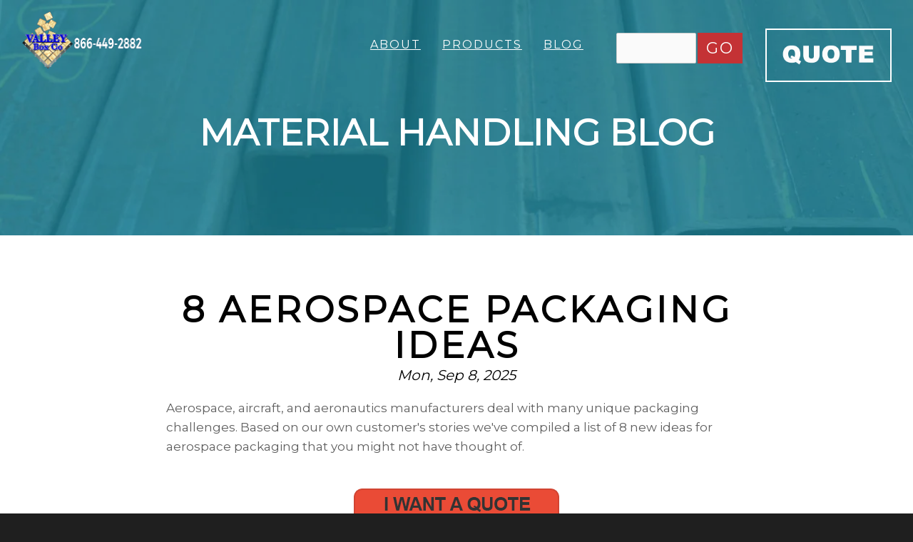

--- FILE ---
content_type: text/html; charset=UTF-8
request_url: https://www.valleybox.com/material-handling-equipment-blog/8-aerospace-packaging-ideas
body_size: 11064
content:
<!doctype html><!--[if lt IE 7]> <html class="no-js lt-ie9 lt-ie8 lt-ie7" lang="en-us" > <![endif]--><!--[if IE 7]>    <html class="no-js lt-ie9 lt-ie8" lang="en-us" >        <![endif]--><!--[if IE 8]>    <html class="no-js lt-ie9" lang="en-us" >               <![endif]--><!--[if gt IE 8]><!--><html class="no-js" lang="en-us"><!--<![endif]--><head>
    <meta charset="utf-8">
    <meta http-equiv="X-UA-Compatible" content="IE=edge,chrome=1">
    <meta name="author" content="Custom Material Handling Equipment">
    <meta name="description" content="We've compiled a list, using customer examples, to present new &amp; unique aerospace packaging ideas that you might not have thought of yet! ">
    <meta name="generator" content="HubSpot">
    <title>8 Aerospace Packaging Ideas</title>
    <link rel="shortcut icon" href="https://www.valleybox.com/hs-fs/file-1238136310-ico/image/favicon.ico">
    
<meta name="viewport" content="width=device-width, initial-scale=1">

    <script src="/hs/hsstatic/jquery-libs/static-1.1/jquery/jquery-1.7.1.js"></script>
<script>hsjQuery = window['jQuery'];</script>
    <meta property="og:description" content="We've compiled a list, using customer examples, to present new &amp; unique aerospace packaging ideas that you might not have thought of yet! ">
    <meta property="og:title" content="8 Aerospace Packaging Ideas">
    <meta name="twitter:description" content="We've compiled a list, using customer examples, to present new &amp; unique aerospace packaging ideas that you might not have thought of yet! ">
    <meta name="twitter:title" content="8 Aerospace Packaging Ideas">

    

    
    <style>
a.cta_button{-moz-box-sizing:content-box !important;-webkit-box-sizing:content-box !important;box-sizing:content-box !important;vertical-align:middle}.hs-breadcrumb-menu{list-style-type:none;margin:0px 0px 0px 0px;padding:0px 0px 0px 0px}.hs-breadcrumb-menu-item{float:left;padding:10px 0px 10px 10px}.hs-breadcrumb-menu-divider:before{content:'›';padding-left:10px}.hs-featured-image-link{border:0}.hs-featured-image{float:right;margin:0 0 20px 20px;max-width:50%}@media (max-width: 568px){.hs-featured-image{float:none;margin:0;width:100%;max-width:100%}}.hs-screen-reader-text{clip:rect(1px, 1px, 1px, 1px);height:1px;overflow:hidden;position:absolute !important;width:1px}
</style>

<link rel="stylesheet" href="/hs/hsstatic/AsyncSupport/static-1.501/sass/comments_listing_asset.css">
    

    
<!--  Added by GoogleAnalytics integration -->
<script>
var _hsp = window._hsp = window._hsp || [];
_hsp.push(['addPrivacyConsentListener', function(consent) { if (consent.allowed || (consent.categories && consent.categories.analytics)) {
  (function(i,s,o,g,r,a,m){i['GoogleAnalyticsObject']=r;i[r]=i[r]||function(){
  (i[r].q=i[r].q||[]).push(arguments)},i[r].l=1*new Date();a=s.createElement(o),
  m=s.getElementsByTagName(o)[0];a.async=1;a.src=g;m.parentNode.insertBefore(a,m)
})(window,document,'script','//www.google-analytics.com/analytics.js','ga');
  ga('create','UA-8757371-2','auto');
  ga('send','pageview');
}}]);
</script>

<!-- /Added by GoogleAnalytics integration -->


<!-- Google Tag Manager -->
<script>(function(w,d,s,l,i){w[l]=w[l]||[];w[l].push({'gtm.start':
new Date().getTime(),event:'gtm.js'});var f=d.getElementsByTagName(s)[0],
j=d.createElement(s),dl=l!='dataLayer'?'&l='+l:'';j.async=true;j.src=
'https://www.googletagmanager.com/gtm.js?id='+i+dl;f.parentNode.insertBefore(j,f);
})(window,document,'script','dataLayer','GTM-KJG733R');</script>
<!-- End Google Tag Manager -->

<!-- Hotjar Tracking Code for Valley Box Company -->
<script>
    (function(h,o,t,j,a,r){
        h.hj=h.hj||function(){(h.hj.q=h.hj.q||[]).push(arguments)};
        h._hjSettings={hjid:3264340,hjsv:6};
        a=o.getElementsByTagName('head')[0];
        r=o.createElement('script');r.async=1;
        r.src=t+h._hjSettings.hjid+j+h._hjSettings.hjsv;
        a.appendChild(r);
    })(window,document,'https://static.hotjar.com/c/hotjar-','.js?sv=');
</script>

<meta property="og:image" content="https://www.valleybox.com/hs-fs/file-208970691-png/images/external_technology.png">
<meta property="og:image:width" content="714">
<meta property="og:image:height" content="475">

<meta name="twitter:image" content="https://www.valleybox.com/hs-fs/file-208970691-png/images/external_technology.png">


<meta property="og:url" content="https://www.valleybox.com/material-handling-equipment-blog/8-aerospace-packaging-ideas">
<meta name="twitter:card" content="summary_large_image">

<link rel="canonical" href="https://www.valleybox.com/material-handling-equipment-blog/8-aerospace-packaging-ideas">

<meta property="og:type" content="article">
<link rel="alternate" type="application/rss+xml" href="https://www.valleybox.com/material-handling-equipment-blog/rss.xml">
<meta name="twitter:domain" content="www.valleybox.com">
<script src="//platform.linkedin.com/in.js" type="text/javascript">
    lang: en_US
</script>

<meta http-equiv="content-language" content="en-us">
<link rel="stylesheet" href="//7052064.fs1.hubspotusercontent-na1.net/hubfs/7052064/hub_generated/template_assets/DEFAULT_ASSET/1767723259071/template_layout.min.css">


<link rel="stylesheet" href="https://www.valleybox.com/hubfs/hub_generated/template_assets/1/5404767352/1743023661322/template_mh-stratus-style.css">




</head>
<body class="blog   hs-content-id-2038086830 hs-blog-post hs-content-path-material-handling-equipment-blog-8-aerospace-packa hs-content-name-8-aerospace-packaging-ideas hs-blog-name-material-handling-equipment-blog hs-blog-id-4417248393" style="">
    <div class="header-container-wrapper">
    <div class="header-container container-fluid">

<div class="row-fluid-wrapper row-depth-1 row-number-1 ">
<div class="row-fluid ">
<div class="span12 widget-span widget-type-global_group " style="" data-widget-type="global_group" data-x="0" data-w="12">
<div class="" data-global-widget-path="generated_global_groups/5403039375.html"><div class="row-fluid-wrapper row-depth-1 row-number-1 ">
<div class="row-fluid ">
<div class="span3 widget-span widget-type-logo " style="" data-widget-type="logo" data-x="0" data-w="3">
<div class="cell-wrapper layout-widget-wrapper">
<span id="hs_cos_wrapper_module_13884994340212" class="hs_cos_wrapper hs_cos_wrapper_widget hs_cos_wrapper_type_logo" style="" data-hs-cos-general-type="widget" data-hs-cos-type="logo"><a href="//www.valleybox.com/material-handling-equipment" id="hs-link-module_13884994340212" style="border-width:0px;border:0px;"><img src="https://www.valleybox.com/hs-fs/hubfs/valley-box-logo-with-phone-number.png?width=388&amp;height=186&amp;name=valley-box-logo-with-phone-number.png" class="hs-image-widget " height="186" style="height: auto;width:388px;border-width:0px;border:0px;" width="388" alt="valley-box-logo-with-phone-number.png" title="valley-box-logo-with-phone-number.png" srcset="https://www.valleybox.com/hs-fs/hubfs/valley-box-logo-with-phone-number.png?width=194&amp;height=93&amp;name=valley-box-logo-with-phone-number.png 194w, https://www.valleybox.com/hs-fs/hubfs/valley-box-logo-with-phone-number.png?width=388&amp;height=186&amp;name=valley-box-logo-with-phone-number.png 388w, https://www.valleybox.com/hs-fs/hubfs/valley-box-logo-with-phone-number.png?width=582&amp;height=279&amp;name=valley-box-logo-with-phone-number.png 582w, https://www.valleybox.com/hs-fs/hubfs/valley-box-logo-with-phone-number.png?width=776&amp;height=372&amp;name=valley-box-logo-with-phone-number.png 776w, https://www.valleybox.com/hs-fs/hubfs/valley-box-logo-with-phone-number.png?width=970&amp;height=465&amp;name=valley-box-logo-with-phone-number.png 970w, https://www.valleybox.com/hs-fs/hubfs/valley-box-logo-with-phone-number.png?width=1164&amp;height=558&amp;name=valley-box-logo-with-phone-number.png 1164w" sizes="(max-width: 388px) 100vw, 388px"></a></span></div><!--end layout-widget-wrapper -->
</div><!--end widget-span -->
<div class="span5 widget-span widget-type-menu custom-menu-primary" style="" data-widget-type="menu" data-x="3" data-w="5">
<div class="cell-wrapper layout-widget-wrapper">
<span id="hs_cos_wrapper_module_13884994340213" class="hs_cos_wrapper hs_cos_wrapper_widget hs_cos_wrapper_type_menu" style="" data-hs-cos-general-type="widget" data-hs-cos-type="menu"><div id="hs_menu_wrapper_module_13884994340213" class="hs-menu-wrapper active-branch flyouts hs-menu-flow-horizontal" role="navigation" data-sitemap-name="Custom Material Handling Equipment" data-menu-id="5338068499" aria-label="Navigation Menu">
 <ul role="menu" class="active-branch">
  <li class="hs-menu-item hs-menu-depth-1" role="none"><a href="https://www.valleybox.com/materials-handling-about-us" role="menuitem">About</a></li>
  <li class="hs-menu-item hs-menu-depth-1 hs-item-has-children" role="none"><a href="javascript:;" aria-haspopup="true" aria-expanded="false" role="menuitem">Products</a>
   <ul role="menu" class="hs-menu-children-wrapper">
    <li class="hs-menu-item hs-menu-depth-2" role="none"><a href="https://www.valleybox.com/industrial-carts" role="menuitem">Carts</a></li>
    <li class="hs-menu-item hs-menu-depth-2" role="none"><a href="https://www.valleybox.com/industrial-racks" role="menuitem">Racks</a></li>
    <li class="hs-menu-item hs-menu-depth-2" role="none"><a href="https://www.valleybox.com/lift-tables" role="menuitem">Lift Tables</a></li>
    <li class="hs-menu-item hs-menu-depth-2" role="none"><a href="https://www.valleybox.com/work-positioners" role="menuitem">Work Positioners</a></li>
   </ul></li>
  <li class="hs-menu-item hs-menu-depth-1 active active-branch" role="none"><a href="https://www.valleybox.com/material-handling-equipment-blog" role="menuitem">Blog</a></li>
 </ul>
</div></span></div><!--end layout-widget-wrapper -->
</div><!--end widget-span -->
<div class="span2 widget-span widget-type-google_search desktop-only" style="" data-widget-type="google_search" data-x="8" data-w="2">
<div class="cell-wrapper layout-widget-wrapper">
<span id="hs_cos_wrapper_module_1509554542523183" class="hs_cos_wrapper hs_cos_wrapper_widget hs_cos_wrapper_type_google_search" style="" data-hs-cos-general-type="widget" data-hs-cos-type="google_search">        <div id="hs-search-module" class="hs-search-module hs-search-module-4227">
            <form class="hs-form">
                <div class="field" role="search">
                    <label for="hs-search-4227"></label>
                    <div class="input">
                        <input type="text" id="hs-search-4227" class="hs-input" value="">
                        <a class="hs-button primary">GO</a>
                    </div>
                </div>
            </form>
        </div>
        <script>
    function hsOnReadyGoogleSearch_4227() {
      var url           = 'http://google.com/search?q=site:' + location.protocol + '//' + location.hostname + ' ';
      var $searchModule = document.querySelector('.hs-search-module-4227');
      var $input        = $searchModule.querySelector('input');
      var $button       = $searchModule.querySelector('.hs-button.primary');
      if (false) {
          $input.value = decodeURIComponent(location.pathname.split('/').join(' ').split('.').join(' ').split('-').join(' ').split('_').join(''));
      }

      $button.addEventListener('click', function(){
          var newUrl = url + $input.value;
          var win = window.open(newUrl, '_blank');
          if (win) {
              win.focus();
          } else {
              location.href = newUrl;
          }
      });
      $input.addEventListener('keypress', function(e){
          if (e.keyCode !== 13) return;
          e.preventDefault();
          $button.click();
      });
    }

    if (document.readyState === "complete" ||
    (document.readyState !== "loading" && !document.documentElement.doScroll)
    ) {
        hsOnReadyGoogleSearch_4227();
    } else {
        document.addEventListener("DOMContentLoaded", hsOnReadyGoogleSearch_4227);
    }
</script>

</span></div><!--end layout-widget-wrapper -->
</div><!--end widget-span -->
<div class="span2 widget-span widget-type-cta " style="" data-widget-type="cta" data-x="10" data-w="2">
<div class="cell-wrapper layout-widget-wrapper">
<span id="hs_cos_wrapper_module_1427469502715554" class="hs_cos_wrapper hs_cos_wrapper_widget hs_cos_wrapper_type_cta" style="" data-hs-cos-general-type="widget" data-hs-cos-type="cta"><!--HubSpot Call-to-Action Code --><span class="hs-cta-wrapper" id="hs-cta-wrapper-fae3a5bf-cb19-4c20-8f4e-1de6da75f4a7"><span class="hs-cta-node hs-cta-fae3a5bf-cb19-4c20-8f4e-1de6da75f4a7" id="hs-cta-fae3a5bf-cb19-4c20-8f4e-1de6da75f4a7"><!--[if lte IE 8]><div id="hs-cta-ie-element"></div><![endif]--><a href="https://cta-redirect.hubspot.com/cta/redirect/113896/fae3a5bf-cb19-4c20-8f4e-1de6da75f4a7"><img class="hs-cta-img" id="hs-cta-img-fae3a5bf-cb19-4c20-8f4e-1de6da75f4a7" style="border-width:0px;" src="https://no-cache.hubspot.com/cta/default/113896/fae3a5bf-cb19-4c20-8f4e-1de6da75f4a7.png" alt="Quote"></a></span><script charset="utf-8" src="/hs/cta/cta/current.js"></script><script type="text/javascript"> hbspt.cta._relativeUrls=true;hbspt.cta.load(113896, 'fae3a5bf-cb19-4c20-8f4e-1de6da75f4a7', {"useNewLoader":"true","region":"na1"}); </script></span><!-- end HubSpot Call-to-Action Code --></span></div><!--end layout-widget-wrapper -->
</div><!--end widget-span -->
</div><!--end row-->
</div><!--end row-wrapper -->
</div>
</div><!--end widget-span -->
</div><!--end row-->
</div><!--end row-wrapper -->

    </div><!--end header -->
</div><!--end header wrapper -->

<div class="body-container-wrapper">
    <div class="body-container container-fluid">

<div class="row-fluid-wrapper row-depth-1 row-number-1 ">
<div class="row-fluid ">
<div class="span12 widget-span widget-type-cell banner blog-banner" style="" data-widget-type="cell" data-x="0" data-w="12">

<div class="row-fluid-wrapper row-depth-1 row-number-2 ">
<div class="row-fluid ">
<div class="span12 widget-span widget-type-raw_html banner-text page-center" style="" data-widget-type="raw_html" data-x="0" data-w="12">
<div class="cell-wrapper layout-widget-wrapper">
<span id="hs_cos_wrapper_module_150955768563512" class="hs_cos_wrapper hs_cos_wrapper_widget hs_cos_wrapper_type_raw_html" style="" data-hs-cos-general-type="widget" data-hs-cos-type="raw_html"><br><center><h2 style="font-size:50px !important; color: #fff;">MATERIAL HANDLING BLOG</h2></center></span>
</div><!--end layout-widget-wrapper -->
</div><!--end widget-span -->
</div><!--end row-->
</div><!--end row-wrapper -->

<div class="row-fluid-wrapper row-depth-1 row-number-3 ">
<div class="row-fluid ">
<div class="span12 widget-span widget-type-linked_image banner-image" style="" data-widget-type="linked_image" data-x="0" data-w="12">
<div class="cell-wrapper layout-widget-wrapper">
<span id="hs_cos_wrapper_module_140596896663712352" class="hs_cos_wrapper hs_cos_wrapper_widget hs_cos_wrapper_type_linked_image" style="" data-hs-cos-general-type="widget" data-hs-cos-type="linked_image"><img src="https://www.valleybox.com/hs-fs/hubfs/images/Parallax/steel.jpg?width=1264&amp;name=steel.jpg" class="hs-image-widget " style="width:1264px;border-width:0px;border:0px;" width="1264" alt="steel.jpg" title="steel.jpg" srcset="https://www.valleybox.com/hs-fs/hubfs/images/Parallax/steel.jpg?width=632&amp;name=steel.jpg 632w, https://www.valleybox.com/hs-fs/hubfs/images/Parallax/steel.jpg?width=1264&amp;name=steel.jpg 1264w, https://www.valleybox.com/hs-fs/hubfs/images/Parallax/steel.jpg?width=1896&amp;name=steel.jpg 1896w, https://www.valleybox.com/hs-fs/hubfs/images/Parallax/steel.jpg?width=2528&amp;name=steel.jpg 2528w, https://www.valleybox.com/hs-fs/hubfs/images/Parallax/steel.jpg?width=3160&amp;name=steel.jpg 3160w, https://www.valleybox.com/hs-fs/hubfs/images/Parallax/steel.jpg?width=3792&amp;name=steel.jpg 3792w" sizes="(max-width: 1264px) 100vw, 1264px"></span></div><!--end layout-widget-wrapper -->
</div><!--end widget-span -->
</div><!--end row-->
</div><!--end row-wrapper -->

</div><!--end widget-span -->
</div><!--end row-->
</div><!--end row-wrapper -->

<div class="row-fluid-wrapper row-depth-1 row-number-4 ">
<div class="row-fluid ">
<div class="span12 widget-span widget-type-cell jsm-max-width page-center content-wrapper padding80tb" style="" data-widget-type="cell" data-x="0" data-w="12">

<div class="row-fluid-wrapper row-depth-1 row-number-5 ">
<div class="row-fluid ">
<div class="span12 widget-span widget-type-cell blog-content" style="" data-widget-type="cell" data-x="0" data-w="12">

<div class="row-fluid-wrapper row-depth-1 row-number-6 ">
<div class="row-fluid ">
<div class="span12 widget-span widget-type-raw_jinja hs-blog-header animated fadeInUp" style="" data-widget-type="raw_jinja" data-x="0" data-w="12">
<h1 style="color: #000;"><span id="hs_cos_wrapper_name" class="hs_cos_wrapper hs_cos_wrapper_meta_field hs_cos_wrapper_type_text" style="" data-hs-cos-general-type="meta_field" data-hs-cos-type="text">8 Aerospace Packaging Ideas</span></h1>
<div class="post-date">Mon, Sep 8, 2025</div></div><!--end widget-span -->

</div><!--end row-->
</div><!--end row-wrapper -->

<div class="row-fluid-wrapper row-depth-1 row-number-7 ">
<div class="row-fluid ">
<div class="span12 widget-span widget-type-blog_content " style="" data-widget-type="blog_content" data-x="0" data-w="12">
<div class="blog-section">
    <div class="blog-post-wrapper cell-wrapper">        
        <div class="section post-body">
            <span id="hs_cos_wrapper_post_body" class="hs_cos_wrapper hs_cos_wrapper_meta_field hs_cos_wrapper_type_rich_text" style="" data-hs-cos-general-type="meta_field" data-hs-cos-type="rich_text"><p>Aerospace, aircraft, and aeronautics manufacturers deal with many unique packaging challenges. Based on our own customer's stories we've compiled a list of 8 new ideas for aerospace packaging<a href="/material-handling-equipment-blog/4-new-ideas-for-aerospace-and-aeronautics" rel="noopener" target="_blank"></a> that you might not have thought of.&nbsp;</p>
<p><!--HubSpot Call-to-Action Code --><span class="hs-cta-wrapper" id="hs-cta-wrapper-598d8273-07f0-437d-a14c-360eaa0a4b5b"><span class="hs-cta-node hs-cta-598d8273-07f0-437d-a14c-360eaa0a4b5b" id="hs-cta-598d8273-07f0-437d-a14c-360eaa0a4b5b"><!--[if lte IE 8]><div id="hs-cta-ie-element"></div><![endif]--><a href="https://cta-redirect.hubspot.com/cta/redirect/113896/598d8273-07f0-437d-a14c-360eaa0a4b5b"><img class="hs-cta-img" id="hs-cta-img-598d8273-07f0-437d-a14c-360eaa0a4b5b" style="border-width:0px;margin: 0 auto; display: block; margin-top: 20px; margin-bottom: 20px" src="https://no-cache.hubspot.com/cta/default/113896/598d8273-07f0-437d-a14c-360eaa0a4b5b.png" alt="I WANT A QUOTE >> Get Started <<" align="middle"></a></span><script charset="utf-8" src="/hs/cta/cta/current.js"></script><script type="text/javascript"> hbspt.cta._relativeUrls=true;hbspt.cta.load(113896, '598d8273-07f0-437d-a14c-360eaa0a4b5b', {"useNewLoader":"true","region":"na1"}); </script></span><!-- end HubSpot Call-to-Action Code --></p>
<p style="text-align: center;"><img src="https://www.valleybox.com/hs-fs/file-208970691-png/images/external_technology.png?width=358&amp;name=external_technology.png" alt="aerospace packaging external_technology" width="358" title="aerospace packaging external_technology" caption="false" data-constrained="true" style="width: 358px;" srcset="https://www.valleybox.com/hs-fs/file-208970691-png/images/external_technology.png?width=179&amp;name=external_technology.png 179w, https://www.valleybox.com/hs-fs/file-208970691-png/images/external_technology.png?width=358&amp;name=external_technology.png 358w, https://www.valleybox.com/hs-fs/file-208970691-png/images/external_technology.png?width=537&amp;name=external_technology.png 537w, https://www.valleybox.com/hs-fs/file-208970691-png/images/external_technology.png?width=716&amp;name=external_technology.png 716w, https://www.valleybox.com/hs-fs/file-208970691-png/images/external_technology.png?width=895&amp;name=external_technology.png 895w, https://www.valleybox.com/hs-fs/file-208970691-png/images/external_technology.png?width=1074&amp;name=external_technology.png 1074w" sizes="(max-width: 358px) 100vw, 358px"></p>
<p style="text-align: center;"><a href="https://www.valleybox.com/material-handling-equipment-blog/4-new-aerospace-packaging-ideas" rel="noopener" target="_blank"><img src="https://www.valleybox.com/hs-fs/hubfs/Rich%20Text%20Pasting/unknown-1593016537049.png?width=162&amp;name=unknown-1593016537049.png" alt="unknown-1593016537049" width="162" style="width: 162px;" srcset="https://www.valleybox.com/hs-fs/hubfs/Rich%20Text%20Pasting/unknown-1593016537049.png?width=81&amp;name=unknown-1593016537049.png 81w, https://www.valleybox.com/hs-fs/hubfs/Rich%20Text%20Pasting/unknown-1593016537049.png?width=162&amp;name=unknown-1593016537049.png 162w, https://www.valleybox.com/hs-fs/hubfs/Rich%20Text%20Pasting/unknown-1593016537049.png?width=243&amp;name=unknown-1593016537049.png 243w, https://www.valleybox.com/hs-fs/hubfs/Rich%20Text%20Pasting/unknown-1593016537049.png?width=324&amp;name=unknown-1593016537049.png 324w, https://www.valleybox.com/hs-fs/hubfs/Rich%20Text%20Pasting/unknown-1593016537049.png?width=405&amp;name=unknown-1593016537049.png 405w, https://www.valleybox.com/hs-fs/hubfs/Rich%20Text%20Pasting/unknown-1593016537049.png?width=486&amp;name=unknown-1593016537049.png 486w" sizes="(max-width: 162px) 100vw, 162px"></a></p>
<!--more-->
<h2>1. Make the Package Reusable&nbsp;</h2>
<p>Allowing the end-user the opportunity to use your packaging more than once makes life easier for your customer.&nbsp;</p>
<p>A San Diego Aeronautical manufacturer needed a returned materials authorization (RMA) solution for their customers who were returning expired units for diagnostics or repair. The company wanted to use the same container for both the replacement and returning unit.</p>
<p style="text-align: center;">Read more about our standardized reusable crate that helped to <strong>improve turnaround time on shipped units&nbsp;and customer satisfaction&nbsp;</strong>in our <a href="/hs-fs/file-16512217.pdf" target="_blank" rel="noopener">Case Study:&nbsp;Reusable </a>Return Shipper.</p>
<!--HubSpot Call-to-Action Code --><span class="hs-cta-wrapper" id="hs-cta-wrapper-a64e705b-d0d9-4a4d-8bc7-f58f5997d352"><span class="hs-cta-node hs-cta-a64e705b-d0d9-4a4d-8bc7-f58f5997d352" id="hs-cta-a64e705b-d0d9-4a4d-8bc7-f58f5997d352"><!--[if lte IE 8]><div id="hs-cta-ie-element"></div><![endif]--><a href="https://cta-redirect.hubspot.com/cta/redirect/113896/a64e705b-d0d9-4a4d-8bc7-f58f5997d352" target="_blank" rel="noopener"><img class="hs-cta-img" id="hs-cta-img-a64e705b-d0d9-4a4d-8bc7-f58f5997d352" style="border-width:0px;margin: 0 auto; display: block; margin-top: 20px; margin-bottom: 20px" src="https://no-cache.hubspot.com/cta/default/113896/a64e705b-d0d9-4a4d-8bc7-f58f5997d352.png" alt="Reusable Shipper" align="middle"></a></span><script charset="utf-8" src="/hs/cta/cta/current.js"></script><script type="text/javascript"> hbspt.cta._relativeUrls=true;hbspt.cta.load(113896, 'a64e705b-d0d9-4a4d-8bc7-f58f5997d352', {"useNewLoader":"true","region":"na1"}); </script></span><!-- end HubSpot Call-to-Action Code --><span style="font-size: 16px;"></span>
<h2>2. Add a Little Extra to Your Packaging&nbsp;</h2>
<p>Add cool components such as ramps, hinges, viewing ports, or rolling pedestals.</p>
<p>Don't add them just because they're cool; add them for purposes such as this Aircraft Systems Manufacturer, which required a shipping container for two 26-foot-long delicate wings. The end destination had limited lifting capabilities and therefore required that the container be opened and unloaded by hand.</p>
<p style="text-align: center;">Read more about the ergonomic drop-down side design that involved a 3-section lid, hinges, link locks, and steel-reinforced interior in this <a href="/download/Steel-Reinforced-case-study" target="_blank" rel="noopener">Case Study: Steel Reinforced Long Box</a>.<br><!--HubSpot Call-to-Action Code --><span class="hs-cta-wrapper" id="hs-cta-wrapper-d3a5c1a0-5160-47e4-a221-94f274a39218"><span class="hs-cta-node hs-cta-d3a5c1a0-5160-47e4-a221-94f274a39218" id="hs-cta-d3a5c1a0-5160-47e4-a221-94f274a39218"><!--[if lte IE 8]><div id="hs-cta-ie-element"></div><![endif]--><a href="https://cta-redirect.hubspot.com/cta/redirect/113896/d3a5c1a0-5160-47e4-a221-94f274a39218" target="_blank" rel="noopener"><img class="hs-cta-img" id="hs-cta-img-d3a5c1a0-5160-47e4-a221-94f274a39218" style="border-width:0px;margin: 0 auto; display: block; margin-top: 20px; margin-bottom: 20px" src="https://no-cache.hubspot.com/cta/default/113896/d3a5c1a0-5160-47e4-a221-94f274a39218.png" alt="Steel Reinforced Box" align="middle"></a></span><script charset="utf-8" src="/hs/cta/cta/current.js"></script><script type="text/javascript"> hbspt.cta._relativeUrls=true;hbspt.cta.load(113896, 'd3a5c1a0-5160-47e4-a221-94f274a39218', {"useNewLoader":"true","region":"na1"}); </script></span><!-- end HubSpot Call-to-Action Code --></p>
<span style="font-size: 16px;"></span>
<h2>3. Let Your True Colors Shine Through&nbsp;</h2>
<div><img src="https://www.valleybox.com/hs-fs/hubfs/33335232373_c2558afc5a_z%20(1).jpg?width=252&amp;name=33335232373_c2558afc5a_z%20(1).jpg" alt="aerospace packaging reusable crate blue" width="252" style="width: 252px; margin: 0px 0px 10px 10px; float: right;" title="aerospace pakaging reusable crate blue" caption="false" data-constrained="true" srcset="https://www.valleybox.com/hs-fs/hubfs/33335232373_c2558afc5a_z%20(1).jpg?width=126&amp;name=33335232373_c2558afc5a_z%20(1).jpg 126w, https://www.valleybox.com/hs-fs/hubfs/33335232373_c2558afc5a_z%20(1).jpg?width=252&amp;name=33335232373_c2558afc5a_z%20(1).jpg 252w, https://www.valleybox.com/hs-fs/hubfs/33335232373_c2558afc5a_z%20(1).jpg?width=378&amp;name=33335232373_c2558afc5a_z%20(1).jpg 378w, https://www.valleybox.com/hs-fs/hubfs/33335232373_c2558afc5a_z%20(1).jpg?width=504&amp;name=33335232373_c2558afc5a_z%20(1).jpg 504w, https://www.valleybox.com/hs-fs/hubfs/33335232373_c2558afc5a_z%20(1).jpg?width=630&amp;name=33335232373_c2558afc5a_z%20(1).jpg 630w, https://www.valleybox.com/hs-fs/hubfs/33335232373_c2558afc5a_z%20(1).jpg?width=756&amp;name=33335232373_c2558afc5a_z%20(1).jpg 756w" sizes="(max-width: 252px) 100vw, 252px"></div>
<p>Dazzling colors will certainly help your <a href="/material-handling-equipment-blog/4-new-ideas-for-aerospace-and-aeronautics" rel="noopener" target="_blank">aerospace packaging</a> stand out. Match the color to your branding efforts or create something with multiple colors or stencils. &nbsp;</p>
<p>Our Aeronautical customers have found that a painted box can be <strong>easily identified</strong> when amongst a crowd of other products, which aids in <strong>customer recognition</strong>, especially against the competition.</p>
<p>&nbsp;</p>
<h2>4. Strive for Production Value&nbsp;</h2>
<p>Material handling carts and fixtures are a great addition to a manufacturing or assembly line and can improve productivity &amp; safety.</p>
<p><img src="https://www.valleybox.com/hs-fs/hubfs/8433696104_e0df9162d1_z.jpg?width=314&amp;name=8433696104_e0df9162d1_z.jpg" alt="8433696104_e0df9162d1_z" width="314" loading="lazy" style="width: 314px; float: right;" srcset="https://www.valleybox.com/hs-fs/hubfs/8433696104_e0df9162d1_z.jpg?width=157&amp;name=8433696104_e0df9162d1_z.jpg 157w, https://www.valleybox.com/hs-fs/hubfs/8433696104_e0df9162d1_z.jpg?width=314&amp;name=8433696104_e0df9162d1_z.jpg 314w, https://www.valleybox.com/hs-fs/hubfs/8433696104_e0df9162d1_z.jpg?width=471&amp;name=8433696104_e0df9162d1_z.jpg 471w, https://www.valleybox.com/hs-fs/hubfs/8433696104_e0df9162d1_z.jpg?width=628&amp;name=8433696104_e0df9162d1_z.jpg 628w, https://www.valleybox.com/hs-fs/hubfs/8433696104_e0df9162d1_z.jpg?width=785&amp;name=8433696104_e0df9162d1_z.jpg 785w, https://www.valleybox.com/hs-fs/hubfs/8433696104_e0df9162d1_z.jpg?width=942&amp;name=8433696104_e0df9162d1_z.jpg 942w" sizes="(max-width: 314px) 100vw, 314px">Before installing tires to the landing gear, this Aeronautics company needed a device that would integrate 3 steps into 1;</p>
<ul>
<li>Remove a tire from the rim</li>
<li>Mount the new tire</li>
<li>Seal the bead.</li>
</ul>
<p>The customer was most concerned about the<strong> fixture accepting multiple-sized airplane tires</strong> and that the fixtures would be suitable for <strong>safe employee operation.</strong></p>
<p style="text-align: left;">Read more about how a custom fixture resolved these issues in this <a href="/download/custom-fixture-case-study" target="_blank" rel="noopener">Case Study: Custom Fixture</a>.&nbsp;<!--HubSpot Call-to-Action Code --><span class="hs-cta-wrapper" id="hs-cta-wrapper-4e893ed7-6378-48f2-817a-7ab96700cd3f"><span class="hs-cta-node hs-cta-4e893ed7-6378-48f2-817a-7ab96700cd3f" id="hs-cta-4e893ed7-6378-48f2-817a-7ab96700cd3f"><!--[if lte IE 8]><div id="hs-cta-ie-element"></div><![endif]--><a href="https://cta-redirect.hubspot.com/cta/redirect/113896/4e893ed7-6378-48f2-817a-7ab96700cd3f" target="_blank" rel="noopener"><img class="hs-cta-img" id="hs-cta-img-4e893ed7-6378-48f2-817a-7ab96700cd3f" style="border-width:0px;margin: 0 auto; display: block; margin-top: 20px; margin-bottom: 20px" src="https://no-cache.hubspot.com/cta/default/113896/4e893ed7-6378-48f2-817a-7ab96700cd3f.png" alt="Custom Fixture" align="middle"></a></span><script charset="utf-8" src="/hs/cta/cta/current.js"></script><script type="text/javascript"> hbspt.cta._relativeUrls=true;hbspt.cta.load(113896, '4e893ed7-6378-48f2-817a-7ab96700cd3f', {"useNewLoader":"true","region":"na1"}); </script></span><!-- end HubSpot Call-to-Action Code --><span style="font-size: 16px;"></span></p>
<h2>5. Add a Logo for Identity&nbsp;</h2>
<p>If your product happens to be seen by a lot of eyeballs while still in its packaging, you may want to consider adding your logo, especially if these eyeballs&nbsp;belong to potential customers.</p>
<p><img src="https://www.valleybox.com/hs-fs/hubfs/33546929264_3de55ce9cf_c.jpg?width=331&amp;name=33546929264_3de55ce9cf_c.jpg" alt="33546929264_3de55ce9cf_c" width="331" loading="lazy" style="width: 331px; float: right;" srcset="https://www.valleybox.com/hs-fs/hubfs/33546929264_3de55ce9cf_c.jpg?width=166&amp;name=33546929264_3de55ce9cf_c.jpg 166w, https://www.valleybox.com/hs-fs/hubfs/33546929264_3de55ce9cf_c.jpg?width=331&amp;name=33546929264_3de55ce9cf_c.jpg 331w, https://www.valleybox.com/hs-fs/hubfs/33546929264_3de55ce9cf_c.jpg?width=497&amp;name=33546929264_3de55ce9cf_c.jpg 497w, https://www.valleybox.com/hs-fs/hubfs/33546929264_3de55ce9cf_c.jpg?width=662&amp;name=33546929264_3de55ce9cf_c.jpg 662w, https://www.valleybox.com/hs-fs/hubfs/33546929264_3de55ce9cf_c.jpg?width=828&amp;name=33546929264_3de55ce9cf_c.jpg 828w, https://www.valleybox.com/hs-fs/hubfs/33546929264_3de55ce9cf_c.jpg?width=993&amp;name=33546929264_3de55ce9cf_c.jpg 993w" sizes="(max-width: 331px) 100vw, 331px">Delta Airlines, a Major International Airline, was seeking an <a href="/material-handling-equipment-blog/4-new-ideas-for-aerospace-and-aeronautics" rel="noopener" target="_blank">aerospace packaging</a> solution that would protect their expensive pulley system, yet still allow mechanics easy access to the system. <span>Valley Box can make custom stencils and source vinyl stickers of your logo for wood boxes.&nbsp;</span></p>
<p style="text-align: center;">Read about the branded wood box solution that allowed for <strong>both protection against exposure to the elements as well as easy access</strong> in this <a href="/download/fixture-housing-case-study" target="_blank" rel="noopener">Case Study: Fixture Housing</a>.&nbsp;</p>
<!--HubSpot Call-to-Action Code --><span class="hs-cta-wrapper" id="hs-cta-wrapper-e470fc26-5b7f-412f-bf22-514c6ccfc073"><span class="hs-cta-node hs-cta-e470fc26-5b7f-412f-bf22-514c6ccfc073" id="hs-cta-e470fc26-5b7f-412f-bf22-514c6ccfc073"><!--[if lte IE 8]><div id="hs-cta-ie-element"></div><![endif]--><a href="https://cta-redirect.hubspot.com/cta/redirect/113896/e470fc26-5b7f-412f-bf22-514c6ccfc073" target="_blank" rel="noopener"><img class="hs-cta-img" id="hs-cta-img-e470fc26-5b7f-412f-bf22-514c6ccfc073" style="border-width:0px;margin: 0 auto; display: block; margin-top: 20px; margin-bottom: 20px" src="https://no-cache.hubspot.com/cta/default/113896/e470fc26-5b7f-412f-bf22-514c6ccfc073.png" alt="Fixture Housing" align="middle"></a></span><script charset="utf-8" src="/hs/cta/cta/current.js"></script><script type="text/javascript"> hbspt.cta._relativeUrls=true;hbspt.cta.load(113896, 'e470fc26-5b7f-412f-bf22-514c6ccfc073', {"useNewLoader":"true","region":"na1"}); </script></span><!-- end HubSpot Call-to-Action Code --><span style="font-size: 16px;"></span>
<h2>6. Make it Interactive&nbsp;</h2>
<p><img src="https://www.valleybox.com/hs-fs/file-584602601-jpg/Gallery/Album/8204/damage-indicators.jpg?width=158&amp;name=damage-indicators.jpg" alt="aerospace packaging external damage-indicators" width="158" align="left" style="float: left; width: 158px;" title="aerospace packaging external damage-indicators" caption="false" data-constrained="true" srcset="https://www.valleybox.com/hs-fs/file-584602601-jpg/Gallery/Album/8204/damage-indicators.jpg?width=79&amp;name=damage-indicators.jpg 79w, https://www.valleybox.com/hs-fs/file-584602601-jpg/Gallery/Album/8204/damage-indicators.jpg?width=158&amp;name=damage-indicators.jpg 158w, https://www.valleybox.com/hs-fs/file-584602601-jpg/Gallery/Album/8204/damage-indicators.jpg?width=237&amp;name=damage-indicators.jpg 237w, https://www.valleybox.com/hs-fs/file-584602601-jpg/Gallery/Album/8204/damage-indicators.jpg?width=316&amp;name=damage-indicators.jpg 316w, https://www.valleybox.com/hs-fs/file-584602601-jpg/Gallery/Album/8204/damage-indicators.jpg?width=395&amp;name=damage-indicators.jpg 395w, https://www.valleybox.com/hs-fs/file-584602601-jpg/Gallery/Album/8204/damage-indicators.jpg?width=474&amp;name=damage-indicators.jpg 474w" sizes="(max-width: 158px) 100vw, 158px">It doesn’t have to be high-tech! People love the packaging that actually does something, and when it does, the <strong>packaging becomes part of the experience of using the product.</strong> Think indicators, inserts, removable saddles, and RFID.</p>
<p>For instance, one of our <a href="/material-handling-equipment-blog/4-new-ideas-for-aerospace-and-aeronautics" rel="noopener" target="_blank">aerospace packaging</a> customers had a&nbsp;<span id="docs-internal-guid-a64878e6-c8b6-752d-3ee0-0e84c72d8c98"><span>case where hidden damage was occurring and was not detected until the part was installed and failed to perform.</span></span></p>
<p><span id="docs-internal-guid-a64878e6-c8b6-752d-3ee0-0e84c72d8c98"><img src="https://www.valleybox.com/hs-fs/file-2128305498-png/images/foam-Guillotine-saddles.png?width=201&amp;name=foam-Guillotine-saddles.png" alt="aerospace packaging external foam-Guillotine-saddles" align="right" style="float: right; width: 201px;" width="201" title="aerospace packaging external foam-Guillotine-saddles" caption="false" data-constrained="true" srcset="https://www.valleybox.com/hs-fs/file-2128305498-png/images/foam-Guillotine-saddles.png?width=101&amp;name=foam-Guillotine-saddles.png 101w, https://www.valleybox.com/hs-fs/file-2128305498-png/images/foam-Guillotine-saddles.png?width=201&amp;name=foam-Guillotine-saddles.png 201w, https://www.valleybox.com/hs-fs/file-2128305498-png/images/foam-Guillotine-saddles.png?width=302&amp;name=foam-Guillotine-saddles.png 302w, https://www.valleybox.com/hs-fs/file-2128305498-png/images/foam-Guillotine-saddles.png?width=402&amp;name=foam-Guillotine-saddles.png 402w, https://www.valleybox.com/hs-fs/file-2128305498-png/images/foam-Guillotine-saddles.png?width=503&amp;name=foam-Guillotine-saddles.png 503w, https://www.valleybox.com/hs-fs/file-2128305498-png/images/foam-Guillotine-saddles.png?width=603&amp;name=foam-Guillotine-saddles.png 603w" sizes="(max-width: 201px) 100vw, 201px">V</span>alley Box used a process of elimination to target the exact cause of the packaging failure. The first step was to include a Tip N Tell and Shock Watch in the packaging to determine if mishandling was occurring by the contracted carrier. The 2nd step was to perform an ISTA vibration test, which revealed that the packaging was failing to keep the rods secure.</p>
<p dir="ltr"><span>From this information, Valley Box created a custom guillotine-style foam insert to eliminate the vibration and save the fragile rods from any damage during transport.</span></p>
<h2>7. Add Some Texture&nbsp;</h2>
<img src="https://www.valleybox.com/hs-fs/file-310011108-jpg/images/texture.jpg?width=267&amp;name=texture.jpg" alt="aerospace packaging external texture" width="267" align="right" title="aerospace packaging external texture" caption="false" data-constrained="true" style="float: right; width: 267px;" srcset="https://www.valleybox.com/hs-fs/file-310011108-jpg/images/texture.jpg?width=134&amp;name=texture.jpg 134w, https://www.valleybox.com/hs-fs/file-310011108-jpg/images/texture.jpg?width=267&amp;name=texture.jpg 267w, https://www.valleybox.com/hs-fs/file-310011108-jpg/images/texture.jpg?width=401&amp;name=texture.jpg 401w, https://www.valleybox.com/hs-fs/file-310011108-jpg/images/texture.jpg?width=534&amp;name=texture.jpg 534w, https://www.valleybox.com/hs-fs/file-310011108-jpg/images/texture.jpg?width=668&amp;name=texture.jpg 668w, https://www.valleybox.com/hs-fs/file-310011108-jpg/images/texture.jpg?width=801&amp;name=texture.jpg 801w" sizes="(max-width: 267px) 100vw, 267px">
<p>You can add texture designs with recessed routed-out lettering, carpet, Linex®, paints, foam, or steel.</p>
<p>One such application comes when a customer requires highly durable abrasion control. Solutions such as;</p>
<ul>
<li>A carpeted interior can prevent abrasion on polished surfaces.</li>
<li>Linex® can also be used to coat the interior as an impact-resistant and non-conductive solution for electronics.&nbsp;</li>
<li>Paper-lined interiors to meet Mil Specs. <a href="//www.valleybox.com/bid/185606/What-is-Mil-Spec-packaging" target="_blank" rel="noopener">Learn more about Mil-Specs here</a></li>
</ul>
<p>&nbsp;</p>
<h2>8. Try See-Through packaging</h2>
<p><img src="https://www.valleybox.com/hs-fs/hub/113896/file-1555417886.jpg?width=350&amp;name=file-1555417886.jpg" alt="aerospace packaging observation-port" width="350" style="margin: 0px 10px 10px 0px; float: left; width: 350px;" title="observation-port.jpg" caption="false" data-constrained="true" srcset="https://www.valleybox.com/hs-fs/hub/113896/file-1555417886.jpg?width=175&amp;name=file-1555417886.jpg 175w, https://www.valleybox.com/hs-fs/hub/113896/file-1555417886.jpg?width=350&amp;name=file-1555417886.jpg 350w, https://www.valleybox.com/hs-fs/hub/113896/file-1555417886.jpg?width=525&amp;name=file-1555417886.jpg 525w, https://www.valleybox.com/hs-fs/hub/113896/file-1555417886.jpg?width=700&amp;name=file-1555417886.jpg 700w, https://www.valleybox.com/hs-fs/hub/113896/file-1555417886.jpg?width=875&amp;name=file-1555417886.jpg 875w, https://www.valleybox.com/hs-fs/hub/113896/file-1555417886.jpg?width=1050&amp;name=file-1555417886.jpg 1050w" sizes="(max-width: 350px) 100vw, 350px">Observation ports or holes can allow an end-user to <strong>verify contents without having to take apart the package. </strong>This may not work with all products, but when it does, it works like a charm.</p>
<p>Take this product, which requires going through customs inspections before shipping internationally.</p>
<p>In order to confirm what was in the shipment, customs officials would resort to completely opening the package, which included breaching the anti-corrosion seal.</p>
<p style="text-align: center;">Read more about how the clever addition of an observation port resulted in a<strong> 26% reduction in damage claims</strong> due to corrosion in <a href="/download/observation-port-case-study" target="_blank" rel="noopener">Case Study: Observation Port</a>.</p>
<!--HubSpot Call-to-Action Code --><span class="hs-cta-wrapper" id="hs-cta-wrapper-99f7fc1e-76df-4f32-bb85-ab884d760138"><span class="hs-cta-node hs-cta-99f7fc1e-76df-4f32-bb85-ab884d760138" id="hs-cta-99f7fc1e-76df-4f32-bb85-ab884d760138"><!--[if lte IE 8]><div id="hs-cta-ie-element"></div><![endif]--><a href="https://cta-redirect.hubspot.com/cta/redirect/113896/99f7fc1e-76df-4f32-bb85-ab884d760138" target="_blank" rel="noopener"><img class="hs-cta-img" id="hs-cta-img-99f7fc1e-76df-4f32-bb85-ab884d760138" style="border-width:0px;margin: 0 auto; display: block; margin-top: 20px; margin-bottom: 20px" src="https://no-cache.hubspot.com/cta/default/113896/99f7fc1e-76df-4f32-bb85-ab884d760138.png" alt="Observation Port" align="middle"></a></span><script charset="utf-8" src="/hs/cta/cta/current.js"></script><script type="text/javascript"> hbspt.cta._relativeUrls=true;hbspt.cta.load(113896, '99f7fc1e-76df-4f32-bb85-ab884d760138', {"useNewLoader":"true","region":"na1"}); </script></span><!-- end HubSpot Call-to-Action Code --><span style="font-size: 16px;"></span>
<div>&nbsp;</div></span>
        </div>
        
        
        <div class="about-author-sec row-fluid">
            <div class="span2">
                <img width="100" height="100" alt="Custom Material Handling Equipment" src="https://www.valleybox.com/hs-fs/hubfs/Gallery/Album/7550/material-handling-cart.png?width=100&amp;height=100&amp;name=material-handling-cart.png" srcset="https://www.valleybox.com/hs-fs/hubfs/Gallery/Album/7550/material-handling-cart.png?width=50&amp;height=50&amp;name=material-handling-cart.png 50w, https://www.valleybox.com/hs-fs/hubfs/Gallery/Album/7550/material-handling-cart.png?width=100&amp;height=100&amp;name=material-handling-cart.png 100w, https://www.valleybox.com/hs-fs/hubfs/Gallery/Album/7550/material-handling-cart.png?width=150&amp;height=150&amp;name=material-handling-cart.png 150w, https://www.valleybox.com/hs-fs/hubfs/Gallery/Album/7550/material-handling-cart.png?width=200&amp;height=200&amp;name=material-handling-cart.png 200w, https://www.valleybox.com/hs-fs/hubfs/Gallery/Album/7550/material-handling-cart.png?width=250&amp;height=250&amp;name=material-handling-cart.png 250w, https://www.valleybox.com/hs-fs/hubfs/Gallery/Album/7550/material-handling-cart.png?width=300&amp;height=300&amp;name=material-handling-cart.png 300w" sizes="(max-width: 100px) 100vw, 100px"> 
            </div>
            <div class="span10">
                <h4>Written by <a class="author-link" href="https://www.valleybox.com/material-handling-equipment-blog/author/custom-material-handling-equipment">Custom Material Handling Equipment</a></h4>         
                <p>This custom material handling manufacturer creates a wide variety of warehouse and assembly line solutions to improve work flow and employee safety. Discover how to take your business to the next level by investing in  custom industrial carts. work positioners, lift tables &amp; industrial racks.</p>
                 
            </div>           
        </div>

    </div>
</div></div>

</div><!--end row-->
</div><!--end row-wrapper -->

<div class="row-fluid-wrapper row-depth-1 row-number-8 ">
<div class="row-fluid ">
<div class="span12 widget-span widget-type-blog_comments " style="" data-widget-type="blog_comments" data-x="0" data-w="12">
<div class="cell-wrapper layout-widget-wrapper">
<span id="hs_cos_wrapper_blog_comments" class="hs_cos_wrapper hs_cos_wrapper_widget hs_cos_wrapper_type_blog_comments" style="" data-hs-cos-general-type="widget" data-hs-cos-type="blog_comments">
<div class="section post-footer">
    <div id="comments-listing" class="new-comments"></div>
    
</div>

</span></div><!--end layout-widget-wrapper -->
</div><!--end widget-span -->
</div><!--end row-->
</div><!--end row-wrapper -->

</div><!--end widget-span -->
</div><!--end row-->
</div><!--end row-wrapper -->

</div><!--end widget-span -->
</div><!--end row-->
</div><!--end row-wrapper -->

    </div><!--end body -->
</div><!--end body wrapper -->

<div class="footer-container-wrapper">
    <div class="footer-container container-fluid">

<div class="row-fluid-wrapper row-depth-1 row-number-1 ">
<div class="row-fluid ">
<div class="span12 widget-span widget-type-global_group " style="" data-widget-type="global_group" data-x="0" data-w="12">
<div class="" data-global-widget-path="generated_global_groups/5403044223.html"><div class="row-fluid-wrapper row-depth-1 row-number-1 ">
<div class="row-fluid ">
<div class="span12 widget-span widget-type-cell footer-social" style="" data-widget-type="cell" data-x="0" data-w="12">

<div class="row-fluid-wrapper row-depth-1 row-number-2 ">
<div class="row-fluid ">
<div class="span12 widget-span widget-type-cell page-center" style="" data-widget-type="cell" data-x="0" data-w="12">

<div class="row-fluid-wrapper row-depth-1 row-number-3 ">
<div class="row-fluid ">
<div class="span12 widget-span widget-type-follow_me jsm-social" style="" data-widget-type="follow_me" data-x="0" data-w="12">
<div class="cell-wrapper layout-widget-wrapper">
<span id="hs_cos_wrapper_module_14059481653064761" class="hs_cos_wrapper hs_cos_wrapper_widget hs_cos_wrapper_type_follow_me" style="" data-hs-cos-general-type="widget" data-hs-cos-type="follow_me"><div style=""><a href="http://www.youtube.com/user/valleybox" class="fm_button fm_youtube" target="_blank"><span style="filter:progid:DXImageTransform.Microsoft.AlphaImageLoader(src='http://static.hsappstatic.net/social_shared/static-2.4560/img/followme/icon_youtube.png', sizingMethod='scale');  width: 32px; height: 32px; display:inline-block;cursor:pointer;  background-image:url('http://static.hsappstatic.net/social_shared/static-2.4560/img/followme/icon_youtube.png'); _background-image:none;" title="Follow us on YouTube"></span></a><a href="https://www.linkedin.com/company/1025888" class="fm_button fm_linkedin" target="_blank"><span style="filter:progid:DXImageTransform.Microsoft.AlphaImageLoader(src='http://static.hsappstatic.net/social_shared/static-2.4560/img/followme/icon_linkedin.png', sizingMethod='scale');  width: 32px; height: 32px; display:inline-block;cursor:pointer;  background-image:url('http://static.hsappstatic.net/social_shared/static-2.4560/img/followme/icon_linkedin.png'); _background-image:none;" title="Follow us on Linkedin"></span></a><a href="https://twitter.com/valleybox" class="fm_button fm_twitter" target="_blank"><span style="filter:progid:DXImageTransform.Microsoft.AlphaImageLoader(src='http://static.hsappstatic.net/social_shared/static-2.4560/img/followme/icon_twitter.png', sizingMethod='scale');  width: 32px; height: 32px; display:inline-block;cursor:pointer;  background-image:url('http://static.hsappstatic.net/social_shared/static-2.4560/img/followme/icon_twitter.png'); _background-image:none;" title="Follow us on Twitter"></span></a><a href="https://www.facebook.com/177137252371118" class="fm_button fm_facebook" target="_blank"><span style="filter:progid:DXImageTransform.Microsoft.AlphaImageLoader(src='http://static.hsappstatic.net/social_shared/static-2.4560/img/followme/icon_facebook.png', sizingMethod='scale');  width: 32px; height: 32px; display:inline-block;cursor:pointer;  background-image:url('http://static.hsappstatic.net/social_shared/static-2.4560/img/followme/icon_facebook.png'); _background-image:none;" title="Follow us on Facebook"></span></a></div></span></div><!--end layout-widget-wrapper -->
</div><!--end widget-span -->
</div><!--end row-->
</div><!--end row-wrapper -->

<div class="row-fluid-wrapper row-depth-1 row-number-4 ">
<div class="row-fluid ">
<div class="span12 widget-span widget-type-rich_text " style="" data-widget-type="rich_text" data-x="0" data-w="12">
<div class="cell-wrapper layout-widget-wrapper">
<span id="hs_cos_wrapper_module_1505333156100295" class="hs_cos_wrapper hs_cos_wrapper_widget hs_cos_wrapper_type_rich_text" style="" data-hs-cos-general-type="widget" data-hs-cos-type="rich_text"><div class="uk-button-group uk-width-1-1 uk-text-right">&nbsp;</div></span>
</div><!--end layout-widget-wrapper -->
</div><!--end widget-span -->
</div><!--end row-->
</div><!--end row-wrapper -->

</div><!--end widget-span -->
</div><!--end row-->
</div><!--end row-wrapper -->

</div><!--end widget-span -->
</div><!--end row-->
</div><!--end row-wrapper -->

<div class="row-fluid-wrapper row-depth-1 row-number-5 ">
<div class="row-fluid ">
<div class="span12 widget-span widget-type-cell page-center" style="" data-widget-type="cell" data-x="0" data-w="12">

<div class="row-fluid-wrapper row-depth-1 row-number-6 ">
<div class="row-fluid ">
<div class="span12 widget-span widget-type-raw_jinja footer-text" style="" data-widget-type="raw_jinja" data-x="0" data-w="12">
<a href="https://www.flickr.com/photos/valleybox/albums/72157629414359740" target="_blank">Check out pictures of our products!</a><br>
<b><em>Serving San Diego since 1965</em></b>, Santee, CA 92071 CA  92071<span></span>
866-449-2882<span></span><br>
<a href="//www.valleybox.com/" target="_blank">Visit Valley Box Wooden Crates Website</a></div><!--end widget-span -->

</div><!--end row-->
</div><!--end row-wrapper -->

<div class="row-fluid-wrapper row-depth-1 row-number-7 ">
<div class="row-fluid ">
<div class="span12 widget-span widget-type-text copyright" style="" data-widget-type="text" data-x="0" data-w="12">
<div class="cell-wrapper layout-widget-wrapper">
<span id="hs_cos_wrapper_module_14059483332895908" class="hs_cos_wrapper hs_cos_wrapper_widget hs_cos_wrapper_type_text" style="" data-hs-cos-general-type="widget" data-hs-cos-type="text">Copyright 2018 | Valley Box Company - <a href="//www.valleybox.com/">Southern California Industrial Packaging</a> </span></div><!--end layout-widget-wrapper -->
</div><!--end widget-span -->
</div><!--end row-->
</div><!--end row-wrapper -->

</div><!--end widget-span -->
</div><!--end row-->
</div><!--end row-wrapper -->

<div class="row-fluid-wrapper row-depth-1 row-number-8 ">
<div class="row-fluid ">
<div class="span12 widget-span widget-type-raw_html back-to-top" style="" data-widget-type="raw_html" data-x="0" data-w="12">
<div class="cell-wrapper layout-widget-wrapper">
<span id="hs_cos_wrapper_module_14059495414178808" class="hs_cos_wrapper hs_cos_wrapper_widget hs_cos_wrapper_type_raw_html" style="" data-hs-cos-general-type="widget" data-hs-cos-type="raw_html"><a href="#"><i class="fa fa-chevron-up"></i></a></span>
</div><!--end layout-widget-wrapper -->
</div><!--end widget-span -->
</div><!--end row-->
</div><!--end row-wrapper -->

<div class="row-fluid-wrapper row-depth-1 row-number-9 ">
<div class="row-fluid ">
<div class="span12 widget-span widget-type-raw_html " style="" data-widget-type="raw_html" data-x="0" data-w="12">
<div class="cell-wrapper layout-widget-wrapper">
<span id="hs_cos_wrapper_module_1428326585537888" class="hs_cos_wrapper hs_cos_wrapper_widget hs_cos_wrapper_type_raw_html" style="" data-hs-cos-general-type="widget" data-hs-cos-type="raw_html"><!-- Main.js:  all custom JS -->
<script type="text/javascript" src="https://www.valleybox.com/hubfs/hub_generated/template_assets/1/5337989471/1743023667209/template_stratus-main.js"></script></span>
</div><!--end layout-widget-wrapper -->
</div><!--end widget-span -->
</div><!--end row-->
</div><!--end row-wrapper -->
</div>
</div><!--end widget-span -->
</div><!--end row-->
</div><!--end row-wrapper -->

    </div><!--end footer -->
</div><!--end footer wrapper -->

    
<!-- HubSpot performance collection script -->
<script defer src="/hs/hsstatic/content-cwv-embed/static-1.1293/embed.js"></script>
<script src="/hs/hsstatic/keyboard-accessible-menu-flyouts/static-1.17/bundles/project.js"></script>
<script src="/hs/hsstatic/AsyncSupport/static-1.501/js/comment_listing_asset.js"></script>
<script>
  function hsOnReadyPopulateCommentsFeed() {
    var options = {
      commentsUrl: "https://api-na1.hubapi.com/comments/v3/comments/thread/public?portalId=113896&offset=0&limit=1000&contentId=2038086830&collectionId=4417248393",
      maxThreadDepth: 1,
      showForm: false,
      
      skipAssociateContactReason: 'blogComment',
      disableContactPromotion: true,
      
      target: "hs_form_target_02c0d762-4675-47a0-9e59-1366c37e4d3e",
      replyTo: "Reply to <em>{{user}}</em>",
      replyingTo: "Replying to {{user}}"
    };
    window.hsPopulateCommentsFeed(options);
  }

  if (document.readyState === "complete" ||
      (document.readyState !== "loading" && !document.documentElement.doScroll)
  ) {
    hsOnReadyPopulateCommentsFeed();
  } else {
    document.addEventListener("DOMContentLoaded", hsOnReadyPopulateCommentsFeed);
  }

</script>


<!-- Start of HubSpot Analytics Code -->
<script type="text/javascript">
var _hsq = _hsq || [];
_hsq.push(["setContentType", "blog-post"]);
_hsq.push(["setCanonicalUrl", "https:\/\/www.valleybox.com\/material-handling-equipment-blog\/8-aerospace-packaging-ideas"]);
_hsq.push(["setPageId", "2038086830"]);
_hsq.push(["setContentMetadata", {
    "contentPageId": 2038086830,
    "legacyPageId": "2038086830",
    "contentFolderId": null,
    "contentGroupId": 4417248393,
    "abTestId": null,
    "languageVariantId": 2038086830,
    "languageCode": "en-us",
    
    
}]);
</script>

<script type="text/javascript" id="hs-script-loader" async defer src="/hs/scriptloader/113896.js"></script>
<!-- End of HubSpot Analytics Code -->


<script type="text/javascript">
var hsVars = {
    render_id: "ea5b32e8-2ede-40c7-809d-6f9d916e1ac5",
    ticks: 1767758987320,
    page_id: 2038086830,
    
    content_group_id: 4417248393,
    portal_id: 113896,
    app_hs_base_url: "https://app.hubspot.com",
    cp_hs_base_url: "https://cp.hubspot.com",
    language: "en-us",
    analytics_page_type: "blog-post",
    scp_content_type: "",
    
    analytics_page_id: "2038086830",
    category_id: 3,
    folder_id: 0,
    is_hubspot_user: false
}
</script>


<script defer src="/hs/hsstatic/HubspotToolsMenu/static-1.432/js/index.js"></script>

<!-- Google Tag Manager (noscript) -->
<noscript><iframe src="https://www.googletagmanager.com/ns.html?id=GTM-KJG733R" height="0" width="0" style="display:none;visibility:hidden"></iframe></noscript>
<!-- End Google Tag Manager (noscript) -->

<div id="fb-root"></div>
  <script>(function(d, s, id) {
  var js, fjs = d.getElementsByTagName(s)[0];
  if (d.getElementById(id)) return;
  js = d.createElement(s); js.id = id;
  js.src = "//connect.facebook.net/en_US/sdk.js#xfbml=1&version=v3.0";
  fjs.parentNode.insertBefore(js, fjs);
 }(document, 'script', 'facebook-jssdk'));</script> <script>!function(d,s,id){var js,fjs=d.getElementsByTagName(s)[0];if(!d.getElementById(id)){js=d.createElement(s);js.id=id;js.src="https://platform.twitter.com/widgets.js";fjs.parentNode.insertBefore(js,fjs);}}(document,"script","twitter-wjs");</script>
 


    
    <!-- Generated by the HubSpot Template Builder - template version 1.03 -->

</body></html>

--- FILE ---
content_type: text/css
request_url: https://www.valleybox.com/hubfs/hub_generated/template_assets/1/5404767352/1743023661322/template_mh-stratus-style.css
body_size: 15314
content:
@import url(//fonts.googleapis.com/css?family=Montserrat);
@import url(//designers.hubspot.com/hs-fs/hub/327485/file-2054199286-css/font-awesome.css);

/**
 * CSS @imports must be at the top of the file.      
 * Add them above this section.                             
 */



/* ==========================================================================
   HS COS Boilerplate v1.4.0                                
   ========================================================================== */

/* This responsive framework is required for all styles.*/ 
/* Images */
img {
    max-width: 100%;
    height: auto;
    border: 0;
    -ms-interpolation-mode: bicubic;
    vertical-align: bottom; /* Suppress the space beneath the baseline */
}
img.alignRight, img.alignright{ margin: 0 0 5px 15px; }
img.alignLeft, img.alignleft{ margin: 0 15px 5px 0; }

/* Reduces min-height on bootstrap structure */
.row-fluid [class*="span"] { min-height: 10px; }

/* Blog Social Sharing */
.hs-blog-social-share .hs-blog-social-share-list {
    margin: 0;
    list-style: none !important;
}
.hs-blog-social-share .hs-blog-social-share-list .hs-blog-social-share-item {
    height: 30px;
    list-style: none !important;
}
@media (max-width: 479px){
    .hs-blog-social-share .hs-blog-social-share-list .hs-blog-social-share-item:nth-child(2) {
        float: none !important; /* Stack social icons into two rows on phones */
    }
}
.hs-blog-social-share .hs-blog-social-share-list .hs-blog-social-share-item .fb-like > span{
    vertical-align: top !important; /* Aligns Facebook icon with other social media icons */
}

/* Captcha */
#recaptcha_response_field {
    width: auto !important;
    display: inline-block !important;
}

/* line height fix for reCaptcha theme */
#recaptcha_table td {line-height: 0;}
.recaptchatable #recaptcha_response_field { min-height: 0;line-height: 12px; }

@media all and (max-width: 400px) {
/* beat recaptcha into being responsive, !importants and specificity are necessary */
    #captcha_wrapper,
    #recaptcha_area,
    #recaptcha_area table#recaptcha_table,
    #recaptcha_area table#recaptcha_table .recaptcha_r1_c1 {
        width: auto !important;
        overflow: hidden; 
    }
    #recaptcha_area table#recaptcha_table .recaptcha_r4_c4 { width: 67px !important; }
    #recaptcha_area table#recaptcha_table #recaptcha_image { width:280px !important; }
}

/* Videos */
video {
    max-width: 100%;
    height: auto;
}

/* Date Picker */
#calroot {
    width: 202px !important;
    line-height: normal;
}
#calroot,
#calroot *,
#calroot *:before,
#calroot *:after {
    -webkit-box-sizing: content-box;
    -moz-box-sizing: content-box;
    box-sizing: content-box;
} 
#calroot select {
    min-height: 0 !important;
    padding: 1px 2px !important;
    font-family: "Lucida Grande", "Lucida Sans Unicode", "Bitstream Vera Sans", "Trebuchet MS", Verdana, sans-serif !important;
    font-size: 10px !important;
    line-height: 18px !important;
    font-weight: normal !important;
} 
#caldays {
    margin-bottom: 4px;
}

/* Responsive Embed Container (iFrame, Object, Embed) */
.hs-responsive-embed,
.hs-responsive-embed.hs-responsive-embed-youtube,
.hs-responsive-embed.hs-responsive-embed-wistia,
.hs-responsive-embed.hs-responsive-embed-vimeo {
    position: relative;
    height: 0;
    overflow: hidden;
    padding-bottom: 56.25%;
    padding-top: 30px;
    padding-left: 0;
    padding-right: 0;
}
.hs-responsive-embed iframe, 
.hs-responsive-embed object, 
.hs-responsive-embed embed {
    position: absolute;
    top: 0;
    left: 0;
    width: 100%;
    height: 100%;
    border: 0;
}
.hs-responsive-embed.hs-responsive-embed-instagram {
    padding-top: 0px;
    padding-bottom: 116.01%;
}
.hs-responsive-embed.hs-responsive-embed-pinterest {
    height: auto;
    overflow: visible;
    padding: 0 0 0 0;
}
.hs-responsive-embed.hs-responsive-embed-pinterest iframe {
    position: static;
    width: auto;
    height: auto;
}
iframe[src^="http://www.slideshare.net/slideshow/embed_code/"] {
    width: 100%;
    max-width: 100%;
}
@media (max-width: 568px) {
    iframe {
        max-width: 100%;
    }
}

/* Forms */
textarea,
input[type="text"],
input[type="password"],
input[type="datetime"],
input[type="datetime-local"],
input[type="date"],
input[type="month"],
input[type="time"],
input[type="week"],
input[type="number"],
input[type="email"],
input[type="url"],
input[type="search"],
input[type="tel"],
input[type="color"]
select {
    display: inline-block;
    -webkit-box-sizing: border-box;
    -moz-box-sizing: border-box;
    box-sizing: border-box;
}

/* Fix radio button and check box fields in multi column forms*/
.hs-form fieldset[class*="form-columns"] input[type="checkbox"].hs-input,
.hs-form fieldset[class*="form-columns"] input[type="radio"].hs-input {
    width: auto;
}

/* System Template Forms */
#email-prefs-form .email-edit {
    width: 100% !important;
    max-width: 507px !important;
}
#hs-pwd-widget-password {
    height: auto !important;
}

/* Menus */
.hs-menu-wrapper ul {
    padding: 0; 
}

/* Horizontal Menu
   ========================================================================== */

.hs-menu-wrapper.hs-menu-flow-horizontal ul {
    list-style: none;
    margin: 0;
}
.hs-menu-wrapper.hs-menu-flow-horizontal > ul {
    display: inline-block;
}
.hs-menu-wrapper.hs-menu-flow-horizontal > ul:before {
    content: " ";
    display: table;
}
.hs-menu-wrapper.hs-menu-flow-horizontal > ul:after {
    content: " ";
    display: table;
    clear: both;
}
.hs-menu-wrapper.hs-menu-flow-horizontal > ul li.hs-menu-depth-1 {
    float: left;
}
.hs-menu-wrapper.hs-menu-flow-horizontal > ul li a {
    display: inline-block;
}
.hs-menu-wrapper.hs-menu-flow-horizontal > ul li.hs-item-has-children {
    position: relative;
}
.hs-menu-wrapper.hs-menu-flow-horizontal.flyouts > ul li.hs-item-has-children ul.hs-menu-children-wrapper {
    visibility: hidden;
    opacity: 0;
    -webkit-transition: opacity 0.4s;
    position: absolute;
    z-index: 10;
    left: 0;
}
.hs-menu-wrapper.hs-menu-flow-horizontal > ul li.hs-item-has-children ul.hs-menu-children-wrapper li a {
    display: block;
    white-space: nowrap;
}
.hs-menu-wrapper.hs-menu-flow-horizontal.flyouts > ul li.hs-item-has-children ul.hs-menu-children-wrapper li.hs-item-has-children ul.hs-menu-children-wrapper {
    left: 100%;
    top: 0;
}
.hs-menu-wrapper.hs-menu-flow-horizontal.flyouts > ul li.hs-item-has-children:hover > ul.hs-menu-children-wrapper {
    opacity: 1;
    visibility: visible;
}
.row-fluid-wrapper:last-child .hs-menu-wrapper.hs-menu-flow-horizontal > ul {
    margin-bottom: 0;
}
.hs-menu-wrapper.hs-menu-flow-horizontal.hs-menu-show-active-branch {
    position: relative;
}
.hs-menu-wrapper.hs-menu-flow-horizontal.hs-menu-show-active-branch > ul {
    margin-bottom: 0;
}
.hs-menu-wrapper.hs-menu-flow-horizontal.hs-menu-show-active-branch > ul li.hs-item-has-children {
    position: static;
}
.hs-menu-wrapper.hs-menu-flow-horizontal.hs-menu-show-active-branch > ul li.hs-item-has-children ul.hs-menu-children-wrapper {
    display: none;
}
.hs-menu-wrapper.hs-menu-flow-horizontal.hs-menu-show-active-branch > ul li.hs-item-has-children.active-branch > ul.hs-menu-children-wrapper {
    display: block;
    visibility: visible;
    opacity: 1;
}
.hs-menu-wrapper.hs-menu-flow-horizontal.hs-menu-show-active-branch > ul li.hs-item-has-children.active-branch > ul.hs-menu-children-wrapper:before {
    content: " ";
    display: table;
}
.hs-menu-wrapper.hs-menu-flow-horizontal.hs-menu-show-active-branch > ul li.hs-item-has-children.active-branch > ul.hs-menu-children-wrapper:after {
    content: " ";
    display: table;
    clear: both;
}
.hs-menu-wrapper.hs-menu-flow-horizontal.hs-menu-show-active-branch > ul li.hs-item-has-children.active-branch > ul.hs-menu-children-wrapper > li {
    float: left;
}
.hs-menu-wrapper.hs-menu-flow-horizontal.hs-menu-show-active-branch > ul li.hs-item-has-children.active-branch > ul.hs-menu-children-wrapper > li a {
    display: inline-block;
}

/* Vertical Menu
   ========================================================================== */ 

.hs-menu-wrapper.hs-menu-flow-vertical {
    width: 100%;
}
.hs-menu-wrapper.hs-menu-flow-vertical ul {
    list-style: none;
    margin: 0;
}
.hs-menu-wrapper.hs-menu-flow-vertical li a {
    display: block;
}
.hs-menu-wrapper.hs-menu-flow-vertical > ul {
    margin-bottom: 0;
}
.hs-menu-wrapper.hs-menu-flow-vertical > ul li.hs-menu-depth-1 > a {
    width: auto;
}
.hs-menu-wrapper.hs-menu-flow-vertical > ul li.hs-item-has-children {
    position: relative;
}

/* Flyouts */
.hs-menu-wrapper.hs-menu-flow-vertical.flyouts > ul li.hs-item-has-children ul.hs-menu-children-wrapper {
    visibility: hidden;
    opacity: 0;
    -webkit-transition: opacity 0.4s;
    position: absolute;
    z-index: 10;
    left: 0;
}
.hs-menu-wrapper.hs-menu-flow-vertical > ul li.hs-item-has-children ul.hs-menu-children-wrapper li a {
    display: block;
    white-space: nowrap;
}
.hs-menu-wrapper.hs-menu-flow-vertical.flyouts > ul li.hs-item-has-children ul.hs-menu-children-wrapper {
    left: 100%;
    top: 0;
}
.hs-menu-wrapper.hs-menu-flow-vertical.flyouts > ul li.hs-item-has-children:hover > ul.hs-menu-children-wrapper {
    opacity: 1;
    visibility: visible;
}


@media (max-width: 767px) {
    .hs-menu-wrapper, .hs-menu-wrapper * {
        -webkit-box-sizing: border-box;
        -moz-box-sizing: border-box;
        box-sizing: border-box;
        display: block;
        width: 100%;
    }
    .hs-menu-wrapper.hs-menu-flow-horizontal ul {
        list-style: none;
        margin: 0;
        display: block;
    }
    .hs-menu-wrapper.hs-menu-flow-horizontal > ul {
        display: block;
    }
    .hs-menu-wrapper.hs-menu-flow-horizontal > ul li.hs-menu-depth-1 {
        float: none;
    }
    .hs-menu-wrapper.hs-menu-flow-horizontal > ul li a,
    .hs-menu-wrapper.hs-menu-flow-horizontal > ul li.hs-item-has-children ul.hs-menu-children-wrapper li a,
    .hs-menu-wrapper.hs-menu-flow-horizontal.hs-menu-show-active-branch > ul li.hs-item-has-children.active-branch > ul.hs-menu-children-wrapper > li a {
        display: block;
    }

    /* Stacking Horizontal Nav for Mobile */
    .hs-menu-wrapper.hs-menu-flow-horizontal>ul li.hs-item-has-children ul.hs-menu-children-wrapper {
        visibility: visible !important;
        opacity: 1 !important;
        position: static !important;
    }
    .hs-menu-wrapper.hs-menu-flow-horizontal ul ul ul {
        padding: 0;
    }
    .hs-menu-wrapper.hs-menu-flow-horizontal>ul li.hs-item-has-children ul.hs-menu-children-wrapper li a {
        white-space: normal;
    }

    /* Stacking Vertical Nav for Mobile */
    .hs-menu-wrapper.hs-menu-flow-vertical.flyouts > ul li.hs-item-has-children ul.hs-menu-children-wrapper  {
        position: static;
        opacity: 1;
        visibility: visible;
    }
}

.hs-menu-wrapper.hs-menu-flow-vertical.no-flyouts .hs-menu-children-wrapper {
    visibility: visible;
    opacity: 1;
}
.hs-menu-wrapper.hs-menu-flow-horizontal.no-flyouts > ul li.hs-item-has-children ul.hs-menu-children-wrapper {
    display: block;
    visibility: visible;
    opacity: 1;
}

/* Space Module */
.widget-type-space { visibility: hidden; }

/* Blog Author Section */
.hs-author-social-links { display: inline-block; }
.hs-author-social-links a.hs-author-social-link {
    width: 24px;
    height: 24px;
    border-width: 0px;
    border: 0px;
    line-height: 24px;
    background-size: 24px 24px;
    background-repeat: no-repeat;
    display: inline-block;
    text-indent: -99999px;
}
.hs-author-social-links a.hs-author-social-link.hs-social-facebook {
    background-image: url("//static.hubspot.com/final/img/common/icons/social/facebook-24x24.png");
}
.hs-author-social-links a.hs-author-social-link.hs-social-linkedin {
    background-image: url("//static.hubspot.com/final/img/common/icons/social/linkedin-24x24.png");
}
.hs-author-social-links a.hs-author-social-link.hs-social-twitter {
    background-image: url("//static.hubspot.com/final/img/common/icons/social/twitter-24x24.png");
}
.hs-author-social-links a.hs-author-social-link.hs-social-google-plus {
    background-image: url("//static.hubspot.com/final/img/common/icons/social/googleplus-24x24.png");
}

/* Fix for CTA border box issue */
.hs-cta-wrapper a {
box-sizing: content-box;
-moz-box-sizing: content-box;
-webkit-box-sizing: content-box;
}

/*
 * jQuery FlexSlider v2.0
 * http://www.woothemes.com/flexslider/
 *
 * Copyright 2012 WooThemes
 * Free to use under the GPLv2 license.
 * http://www.gnu.org/licenses/gpl-2.0.html
 *
 * Contributing author: Tyler Smith (@mbmufffin)
 */

/* Wrapper */
.hs_cos_wrapper_type_image_slider {
    display: block;
    overflow: hidden
}

/* Browser Resets */
.hs_cos_flex-container a:active,
.hs_cos_flex-slider a:active,
.hs_cos_flex-container a:focus,
.hs_cos_flex-slider a:focus  {outline: none;}
.hs_cos_flex-slides,
.hs_cos_flex-control-nav,
.hs_cos_flex-direction-nav {margin: 0; padding: 0; list-style: none;}

/* No JavaScript Fallback */
/* If you are not using another script, such as Modernizr, make sure you
 * include js that eliminates this class on page load */

/* FlexSlider Default Theme
*********************************/
.hs_cos_flex-slider {margin: 0 0 60px; padding: 0; background: #fff; border: 0; position: relative; -webkit-border-radius: 4px; -moz-border-radius: 4px; -o-border-radius: 4px; border-radius: 4px; zoom: 1;}
.hs_cos_flex-viewport {max-height: 2000px; -webkit-transition: all 1s ease; -moz-transition: all 1s ease; transition: all 1s ease;}
.loading .hs_cos_flex-viewport {max-height: 300px;}
.hs_cos_flex-slider .hs_cos_flex-slides {zoom: 1;}

.carousel li {margin-right: 5px}

/* FlexSlider Necessary Styles
*********************************/
.hs_cos_flex-slider .hs_cos_flex-slides > li {display: none; -webkit-backface-visibility: hidden; position: relative;} /* Hide the slides before the JS is loaded. Avoids image jumping */
.hs_cos_flex-slider .hs_cos_flex-slides img {width: 100%; display: block; border-radius: 0px;}
.hs_cos_flex-pauseplay span {text-transform: capitalize;}

/* Clearfix for the .hs_cos_flex-slides element */
.hs_cos_flex-slides:after {content: "."; display: block; clear: both; visibility: hidden; line-height: 0; height: 0;}
html[xmlns] .hs_cos_flex-slides {display: block;}
* html .hs_cos_flex-slides {height: 1%;}


/* Direction Nav */
.hs_cos_flex-direction-nav {*height: 0;}
.hs_cos_flex-direction-nav a {width: 30px; height: 30px; margin: -20px 0 0; display: block; background: url("//cdn2.hubspotqa.com/local/hub/124/file-52894-png/bg_direction_nav.png") no-repeat 0 0; position: absolute; top: 50%; z-index: 10; cursor: pointer; text-indent: -9999px; opacity: 0; -webkit-transition: all .3s ease;}
.hs_cos_flex-direction-nav .hs_cos_flex-next {background-position: 100% 0; right: -36px; }
.hs_cos_flex-direction-nav .hs_cos_flex-prev {left: -36px;}
.hs_cos_flex-slider:hover .hs_cos_flex-next {opacity: 0.8; right: 5px;}
.hs_cos_flex-slider:hover .hs_cos_flex-prev {opacity: 0.8; left: 5px;}
.hs_cos_flex-slider:hover .hs_cos_flex-next:hover, .hs_cos_flex-slider:hover .hs_cos_flex-prev:hover {opacity: 1;}
.hs_cos_flex-direction-nav .hs_cos_flex-disabled {opacity: .3!important; filter:alpha(opacity=30); cursor: default;}

/* Direction Nav for the Thumbnail Carousel */
.hs_cos_flex_thumbnavs-direction-nav {
    margin: 0px;
    padding: 0px;
    list-style: none;
    }
.hs_cos_flex_thumbnavs-direction-nav {*height: 0;}
.hs_cos_flex_thumbnavs-direction-nav a {width: 30px; height: 140px; margin: -60px 0 0; display: block; background: url("//cdn2.hubspotqa.com/local/hub/124/file-52894-png/bg_direction_nav.png") no-repeat 0 40%; position: absolute; top: 50%; z-index: 10; cursor: pointer; text-indent: -9999px; opacity: 1; -webkit-transition: all .3s ease;}
.hs_cos_flex_thumbnavs-direction-nav .hs_cos_flex_thumbnavs-next {background-position: 100% 40%; right: 0px; }
.hs_cos_flex_thumbnavs-direction-nav .hs_cos_flex_thumbnavs-prev {left: 0px;}
.hs-cos-flex-slider-control-panel img { cursor: pointer; }
.hs-cos-flex-slider-control-panel img:hover { opacity:.8; }
.hs-cos-flex-slider-control-panel { margin-top: -30px; }



/* Control Nav */
.hs_cos_flex-control-nav {width: 100%; position: absolute; bottom: -40px; text-align: center;}
.hs_cos_flex-control-nav li {margin: 0 6px; display: inline-block; zoom: 1; *display: inline;}
.hs_cos_flex-control-paging li a {width: 11px; height: 11px; display: block; background: #666; background: rgba(0,0,0,0.5); cursor: pointer; text-indent: -9999px; -webkit-border-radius: 20px; -moz-border-radius: 20px; -o-border-radius: 20px; border-radius: 20px; box-shadow: inset 0 0 3px rgba(0,0,0,0.3);}
.hs_cos_flex-control-paging li a:hover { background: #333; background: rgba(0,0,0,0.7); }
.hs_cos_flex-control-paging li a.hs_cos_flex-active { background: #000; background: rgba(0,0,0,0.9); cursor: default; }

.hs_cos_flex-control-thumbs {margin: 5px 0 0; position: static; overflow: hidden;}
.hs_cos_flex-control-thumbs li {width: 25%; float: left; margin: 0;}
.hs_cos_flex-control-thumbs img {width: 100%; display: block; opacity: .7; cursor: pointer;}
.hs_cos_flex-control-thumbs img:hover {opacity: 1;}
.hs_cos_flex-control-thumbs .hs_cos_flex-active {opacity: 1; cursor: default;}

@media screen and (max-width: 860px) {
  .hs_cos_flex-direction-nav .hs_cos_flex-prev {opacity: 1; left: 0;}
  .hs_cos_flex-direction-nav .hs_cos_flex-next {opacity: 1; right: 0;}
}

.hs_cos_flex-slider .caption {
    background-color: black;
    position: static;
    font-size: 2em;
    line-height: 1.1em;
    color: white;
    padding: 0px 5% 0px 5%;
    width: 100%;
    top: 40%;
    text-align: center;
}
.hs_cos_flex-slider .superimpose .caption {
    color: white;
    font-size: 3em;
    line-height: 1.1em;
    position: absolute;
    padding: 0px 5% 0px 5%;
    width: 90%;
    top: 40%;
    text-align: center;
    background-color: transparent;
}

@media all and (max-width: 400px) {
    .hs_cos_flex-slider .superimpose .caption {
        background-color: black;
        position: static;
        font-size: 2em;
        line-height: 1.1em;
        color: white;
        width: 90%;
        padding: 0px 5% 0px 5%;
        top: 40%;
        text-align: center;
    }
}

.hs_cos_flex-slider h1,
.hs_cos_flex-slider h2,
.hs_cos_flex-slider h3,
.hs_cos_flex-slider h4,
.hs_cos_flex-slider h5,
.hs_cos_flex-slider h6,
.hs_cos_flex-slider p {
    color: white;
}
/* Thumbnail only version of the gallery */
.hs-gallery-thumbnails li {
    display: inline-block;
    margin: 0px;
    padding: 0px;
    margin-right:-4px;
}
.hs-gallery-thumbnails.fixed-height li img {
    max-height: 150px;
    margin: 0px;
    padding: 0px;
    border-width: 0px;
}

/* responsive pre elements */
pre { overflow-x: auto; }

/* responsive pre tables */
table pre { white-space: pre-wrap; }

/* Corrects width issues in table elements created via the wysiwyg editor */
table tr td img { max-width: initial; }

/* adding minimal spacing for blog comments */
.comment { margin: 10px 0 10px 0; }

/* make sure lines with no whitespace don't interefere with layout */
.hs_cos_wrapper_type_rich_text,
.hs_cos_wrapper_type_text,
.hs_cos_wrapper_type_header,
.hs_cos_wrapper_type_section_header,
.hs_cos_wrapper_type_raw_html,
.hs_cos_wrapper_type_raw_jinja,
.hs_cos_wrapper_type_page_footer {
    word-wrap: break-word;
}

/* HTML 5 Reset */
article, aside, details, figcaption, figure, footer, header, hgroup, nav, section {
    display: block;
}
audio, canvas, video {
    display: inline-block;
    *display: inline;
    *zoom: 1;
}
audio:not([controls]) {
    display: none;
}

/* Support migrations from wordpress */
.wp-float-left {
    float: left;
    margin: 0 20px 20px 0;
}

.wp-float-right {
    float: right;
    margin: 0 0 20px 20px;
}

/* Responsive Google Maps */
#map_canvas img, .google-maps img { max-width: none; }


/*=====================================*/
/*======= Custom Modules Style ========*/
/*=====================================*/



/* Testimonial */
.quote-box {
    font-size: 13px;
    color: #3D3D3D;
    line-height: 24px;
    border: 1px solid #E2E2E2;
    padding: 12px 22px;
    border-radius: 6px;
    position: relative;
    margin: 0 0 30px 0;
}
.quote-box:before {
    content: "";
    display: block;
    width: 0;
    height: 0;
    border-left: 11px solid transparent;
    border-right: 11px solid transparent;
    border-top: 11px solid #E2E2E2;
    position: absolute;
    bottom: -11px;
    left: 50px;
}

.quote-box:after {
    content: "";
    display: block;
    width: 0;
    height: 0;
    border-left: 10px solid transparent;
    border-right: 10px solid transparent;
    border-top: 10px solid #ffffff;
    position: absolute;
    bottom: -10px;
    margin-left: 1px;
    left: 50px;
}
.quote {
    border: none;
    padding: 0;
    font-size: 16px;
    color: #666666;
    margin: 0px;
}
.details {
    font-size: 14px;
    font-family: ;
    padding-top: 20px;
}  
.name {
    display: block;
    font-weight: bold; 
    color: ;
}
.quote-box .title {
    display: block;
    color: #b3b3b3;
    margin-bottom: 0;
    font-weight: normal;
    font-size: 13px;
}
.quote-box .fa{
    font-size: 18px;
    position: absolute;
    right: 30px;
    bottom: 30px;
}
.testimonial-headshot{
    margin-bottom: 30px;
}
.testimonial-headshot img{
    border-radius: 50%;
    max-width: 80px;
    max-height: 80px;
    border: 1px solid #E2E2E2;
    margin-left: 25px;
    margin-right: 15px;
    float: left;
}
.img-rounded {
    border-radius: 6px;
}


/* Accordion */
.accordion { margin-bottom: 20px; }
.accordion_group {
    margin-bottom: 2px;
    border: 1px solid ;
    border-radius: 4px;
    background: #f0f0f0;
    padding: 5px 10px;
}
.accordion_header {
    cursor: pointer;
    font-size: 18px;
    line-height: 24px;
    width: 100%;
    padding: 10px 15px 10px 25px;
}
.accordion_content { padding: 10px 15px 10px 25px; }
.accordion_group .accordion_icon {
    position: relative;
}
.accordion_group .accordion_icon::before,
.accordion_group .accordion_icon::after {
    content: '';
    display: block;
    position: absolute;
    top: 50%;
    right: 8px;
    width: 15px;
    height: 2px;
    margin-top: 10px;
    -webkit-transform-origin: 50% 50%;
    -ms-transform-origin: 50% 50%;
    transform-origin: 50% 50%;
    -webkit-transition: all .25s;
    transition: all .25s;
    background-color: rgba(25, 26, 26, 0.7);
}
.accordion_group.expanded .accordion_icon::before {
    -webkit-transform: rotate(0deg);
    -ms-transform: rotate(0deg);
    transform: rotate(0deg);
    opacity: 0;
}
.accordion_group .accordion_icon::before {
    -webkit-transform: rotate(-90deg);
    -ms-transform: rotate(-90deg);
    transform: rotate(-90deg);
    opacity: 1;
}
.accordion_group .accordion_icon::after {
    -webkit-transform: rotate(0deg);
    -ms-transform: rotate(0deg);
    transform: rotate(0deg);
}
.accordion_group.expanded .accordion_icon::after {
    -webkit-transform: rotate(180deg);
    -ms-transform: rotate(180deg);
    transform: rotate(180deg)
}
@media (max-width: 767px) {}






/* ==========================================================================

   Index:         

  1. BASE STYLES   
    - Variables
    - Macros
    - Base
    - Typography

  2. COS STRUCTURE
    - Structure
    - Header
    - Content
    - Footer

  3. MAIN NAVIGATION
    - Custom Menu Primary
    - Mobile Menu

  4. TEMPLATE MODULE CLASSES
    - Common Template Classes
    - Site Pages
    - Landing Pages
    - System Pages

  5. COS COMPONENTS
    - Blog
    - Forms
    - Buttons

  6. MISCELLANOUS

  7. MOBILE MEDIA QUERIES

   ========================================================================== */








/* ==========================================================================


   1. BASE STYLES                                             


   ========================================================================== */





/* ==========================================================================
   Variables                                               
   ========================================================================== */


/**
 * Find the most consistently used font styles, colors, and container widths 
 * for your site and assign them to the jinja variables below for easy use 
 * and reference. 
 *
 * Apply the variable as shown below.  Ignore the jingja comment tags.
 *
 * 
 */

/* Colors */
    /*  */
    /* hyper link color  */
    /*  */
    /*  */
    /*  */
    /*  */

/* Typography */
            /*  */
                         /*  */
                          /*  */
 /*  */

/* Structure */
      /*  */

/* Well Colors */






/* Containers */
 /* Used on '.page-center' in 'Base' and in the 'Portrait tablet to landscape and desktop' media query */



/* ==========================================================================
   Macros                                                  
   ========================================================================== */


/** 
  * Create jinja macros for CSS3 properties that need browser prefixes.
  *
  * Apply the style as shown below on it's own CSS property line.  
  * Ignore the jinja comment tags. 
  *
  * 
  */

/* Transition */
 

/* Animation Delay */
 

/* Box Shadow */


/* Background Size */


/* Border Radius */


/* User Select */


/* Opacity*/





/* ==========================================================================
   Base                                                    
   ========================================================================== */


/** 
 * Box Sizing
 * 
 * Applies a natural box layout model to all elements so that width and padding 
 * are essentially combined, making responsive styles easier to manage.
 */

*, *:before, *:after {
  -moz-box-sizing: border-box; -webkit-box-sizing: border-box; box-sizing: border-box;
}

html, body {
  min-height: 100%;
  margin: 0;
  padding: 0;
} 

/* Website background color and default font styles */
body {
  background: #1f1f1f;
  color: rgba(25,26,26,.7);
  font-family: 'Montserrat', sans-serif;;
  font-size: 17px;
  line-height: 1.6;
}

/**
 * Page Center
 *
 * Apply .page-center to full-width modules.
 */

.container-fluid .row-fluid .page-center {
  float: none;
  max-width: 990px;
  margin: 0 auto;
}

a { 
    color: #e74b3c; 
    text-decoration: none;   
    -webkit-transition: all .4s ease;
    -moz-transition: all .4s ease;
    -o-transition: all .4s ease;
    -ms-transition: all .4s ease;
    transition: all .4s ease; 
    -webkit-tap-highlight-color: rgba(0, 0, 0, 0);
}
a:hover, a:focus { 
  color: #790000; 
}

/* Highlighted Text */
::-moz-selection {
  color: #fff;
  background: rgba(25,26,26,.7);
  text-shadow: none;
}
::selection {
  color: #fff;
  background: rgba(25,26,26,.7);
  text-shadow: none;
}




/* ==========================================================================
   Typography
   ========================================================================== */


/* Basic text */
p {} 
small {}
strong {}
em {}
cite {}
code {}
pre {}

sup, sub {
  position: relative;
  font-size: 75%;
  line-height: 0;
  vertical-align: baseline;
}

sup { top: -0.5em; }
sub { bottom: -0.25em; }

/* Headings */
h1, h2, h3, h4, h5, h6 {
    color: #1a1a1a;
    font-weight: 700;
    line-height: 1.2; 
    margin: 5px 0 5px;
}
h1 a, h2 a, h3 a, h4 a, h5 a, h6 a {}

h1 {
    line-height: 1; /* Reduce gap on banner text between h1 and h2 lines of text */
    font-size: 64px;
    font-weight: 700;
    margin: 5px 0 15px;
}
h2 {
    font-size: 46px;
    line-height: 1;
}
h3 {
    font-size: 22px;
    letter-spacing: 2px;
    font-weight: 600;
}
h4 {
    font-size: 16px;
    letter-spacing: 2px;
}
h5 { font-size: 14px; }
h6 { font-size: 13px; }

/* Lists */
ul, ol {}
li {}

ul.unstyled, ol.unstyled {
  list-style: none;
  margin: 0;
  padding: 0;
}

/* Quotes */
blockquote {
    padding: 10px 20px;
    margin: 0 0 20px;
    font-size: 17.5px;
    border-left: 5px solid #eee;
}
blockquote p {}
blockquote small {}
blockquote small:before {}

q:before, q:after, blockquote:before, blockquote:after {}








/* ==========================================================================


   2. COS STRUCTURE                                            


   ========================================================================== */





/* ==========================================================================
   Structure                                               
   ========================================================================== */


/* The outer wrappers of your website */
.header-container-wrapper, 
.body-container-wrapper, 
.footer-container-wrapper {}

/* The inner wrappers of your website */
.header-container, 
.body-container, 
.footer-container {}




/* ==========================================================================
   Header
   ========================================================================== */


.header-container-wrapper {
    position: absolute;
    top: 0px;
    width: 100%;
    z-index: 999;
}
.header-container {
    padding: 30px;
}

/* Logo */
.header-container .widget-type-logo {
    margin-top: 5px;
}
.header-container .hs_cos_wrapper_type_logo a {}
.header-container .hs_cos_wrapper_type_logo a img {
    max-width: 170px;
    margin-top: -20px;
}

/* CTA */
.header-container .widget-type-cta a{
    text-align: center;
    display: block;
    border: 2px solid #fff;
    color: #fff;
    font-size: 12px;
    padding: 9px 16px;
    font-family: 'Montserrat', sans-serif;;
    text-transform: uppercase;
    letter-spacing: 2px;
    -webkit-transition: background-color .1s 0s ease-in-out, color .1s 0s ease-in-out;
    -moz-transition: background-color .1s 0s ease-in-out, color .1s 0s ease-in-out;
    -o-transition: background-color .1s 0s ease-in-out, color .1s 0s ease-in-out;
    -ms-transition: background-color .1s 0s ease-in-out, color .1s 0s ease-in-out;
    transition: background-color .1s 0s ease-in-out, color .1s 0s ease-in-out;
    margin-top: 10px;
}
.header-container .widget-type-cta a:hover{
    background-color: #ffffff;
    color: #181818;
}




/* ==========================================================================
   Content                                                 
   ========================================================================== */


.body-container-wrapper { background-color: #ffffff; }
.body-container {}


/* Banner */
.banner-image{
    display: none !important;
}
.banner{
    background-position: top center;
    background-size: cover;
    background-repeat: no-repeat;
    padding: 130px 30px 80px 30px;   /* these px control the position of the text overlay on the banner image */ 
    position: relative;
    min-height: 330px !important; /* Jason, Is this what controls the banner image height? I can't seem to affect change when I experiment */  
}
.color-overlay{
    position: absolute;
    top: 0;
    right: 0;
    bottom: 0;
    left: 0;
    background-color: rgba(0, 0, 0, .3); /* look up the RGB code for x, x, x. then use last place holder for controlling transparency with decimal numbers  */
    z-index: 99;
}
.banner-text{
    color: #ffffff;
    position: relative;
    z-index: 100;
}
.banner-text h1,
.banner-text h2,
.banner-text h3,
.banner-text h4,
.banner-text h5,
.banner-text h6,
.banner-text p {
    color: #ffffff;
}
.banner-text h1{
    font-family: 'Montserrat', sans-serif;;
    font-size: 57px;
    text-transform: uppercase;
    letter-spacing: 4px;
    font-weight: 700;
    margin: 20px 0px;
}
.banner-text h2{
    font-size: 42px;
    font-weight: 700;
}
.banner-text h3{
    font-size: 30px;
    font-weight: 700;
}
.banner-text p{
    font-size: 18px;
}
.banner-text .cta_button{
    display: inline-block;
    background-color: #c43235;
    color: #ffffff;
    font-size: 18px;
    padding: 11px 24px;
    font-family: 'Montserrat', sans-serif;;
    text-transform: uppercase;
    text-decoration: none;
    letter-spacing: 2px;
    -webkit-transition: background-color .1s 0s ease-in-out, color .1s 0s ease-in-out;
    -moz-transition: background-color .1s 0s ease-in-out, color .1s 0s ease-in-out;
    -o-transition: background-color .1s 0s ease-in-out, color .1s 0s ease-in-out;
    -ms-transition: background-color .1s 0s ease-in-out, color .1s 0s ease-in-out;
    transition: background-color .1s 0s ease-in-out, color .1s 0s ease-in-out;
}
.banner-text .cta_button:hover{
    background-color: #1a1a1a;
}

.homepage h4{
    margin:5px 0px 10px;
}

.offer-background{
    background: #c43235;
}
.offer-background .hs-button.primary, body input[type="submit"], body input[type="button"], .cta_solid_button{
    background-color: none;
    border: 1px solid #fff;
}
.offer-background label{
    color: #fff;
}



/* Reusable Components
   ========================================================================== */

/* Text Alignment */
.text-center { text-align: center; }

/* Page Title Background */
.title-background { background: #f5f5f5; }
.title-background h1, 
.title-background h2 { margin-bottom: 0px; }

/* Team member Module */
.team-member-headshot img{
    border-radius: 100px;
    max-width: 125px; 
    max-height: 125px;
    border: 1px solid #e2e2e2;
    display: inline-block;
    width: 100%;
    height: auto;
}
.team-member-social a { 
    font-size: 18px;
    border-radius: 50%;
    display: inline-block;
    background: #c43235;
    line-height: 1;
    text-align: center;
    margin: 0 5px 5px 0;
    color: #fff;
    width: 30px;
    height: 30px;
    line-height: 30px;
}
.three-column .team-member-social a { 
    display: block; 
    margin-right: 0;
}
.team-member-social a:last-child { margin-right: 0px; }
.team-member-social a:hover {
    background: #1a1a1a;
}
.team-member-name{
    margin: 0px;
    font-weight: 600;
}
.team-member-title{
    margin: 0px;
    font-weight: 100;
}

/* Well Module */
#well{
    min-height: 20px;
    margin-bottom: 20px;       
    border-radius: 4px;
    color: #fff;
}
#well .default{
    border-radius: 4px;
    border-style: solid;
    border-width: 1px;
    background: #c43235;
}
#well .primary{
    border-radius: 4px;
    background: #74bdfc;
    border: 1px solid #428bca;
}    
#well .success{
    -webkit-border-radius: 4px;
    -moz-border-radius: 4px;
    -o-border-radius: 4px;
    -ms-border-radius: 4px;
    border-radius: 4px;
    background: #8eea8e;
    border: 1px solid #5cb85c;
}    
#well .danger{
    border-radius: 4px;
    background: #db7674;
    border: 1px solid #a94442;
}    
#well .info{
    border-radius: 4px;
    background: #8df2ff;
    border: 1px solid #5bc0de;        
}   
#well .plain{
    border-radius: 4px;
    background:#f5f5f5;
    color: rgba(25,26,26,.7);
    border: 1px solid #ddd;
}
#well .small { padding: 20px; }
#well .medium { padding: 24px; }   
#well .large { padding: 28px; }
#well .close{
    float: right;
    padding: 3px 10px 0px 0px;
    cursor: pointer;
    color: rgba(25,26,26,.7);
}

/* Pricing Module */
.label {
    padding: 0 10px;
    text-align: center;
    font-family: 'Montserrat', sans-serif;;
    background-color: #c43235;
    min-height: 30px;
    text-transform: uppercase;
    font-size: 18px;
    color: #fff;
    vertical-align: middle;
    border-radius: 4px 4px 0 0;
}
.pricing-table{
    border-radius: 4px;
    margin: 30px 0;
    text-align: center;
    padding: 0;
    border: 1px solid #ddd;
    background-color: #f6f6f6;
}
.pricing-table.popular{
    margin-top: 0;
    padding-bottom: 30px;
    border-radius: 0 0 4px 4px;
}
.pricing-table h3.heading {
    font-family: 'Montserrat', sans-serif;;
    border-top: 1px solid #ddd;
    border-bottom: 1px solid #ddd;
    padding: 5px 0;
}    
.pricing-table .content {
    text-align: center;
    padding: 15px 15px 30px 15px;
}
.pricing-table .content ul{
    list-style: none;
    padding-left: 0px;  
}
.pricing-table .content ul li{
    padding: 10px 0px;  
} 
.pricing-table .price-figure{
    font-family: 'Montserrat', sans-serif;;
    margin: 0;
}
.pricing-table .number{    
    font-size: 60px;
    font-weight: 700;
}
.pricing-table .currency{
    font-size: 24px;
    position: relative;
    top: -25px;
}
.pricing-table .unit{
    font-size: 12px;
    color: #ccc;
    text-transform: uppercase;
} 
.pricing-table .content a{
    padding: 10px 25px;
}  

/* Rich Editor Checkmark Lists */
.hs_cos_wrapper_type_rich_text ul {
    padding-left: 20px;
}
.hs_cos_wrapper_type_rich_text ul li {
    list-style: none;
}
.hs_cos_wrapper_type_rich_text ul li:before {
    display: inline-block;
    font-family: FontAwesome;
    font-style: normal;
    font-weight: normal;
    line-height: 1;
    -webkit-font-smoothing: antialiased;
    -moz-osx-font-smoothing: grayscale;
    content: "\f058";
    margin-right: 8px;
    font-size: 18px;
}

/* Tabber Module */
.body-container .tabber-tabs {
    list-style: none;
    padding-left: 40px;
    margin: 0 0 -2px 0;
    border-bottom: 2px solid #ddd;
}
.tabber-tabs > li {
    float: left;
}
.homepage .tabber-tabs > li {
    float: left;
    width: 33%;
    text-align: center;
}
.tabber-tabs > li > a {
    margin-right: 20px;
    line-height: 14px;
    padding: 10px 15px;
    display: block;
    cursor: pointer;
    border-bottom: 2px solid #fff;
}
.tabber-tabs > .active > a, 
.tabber-tabs > .active > a:hover, 
.tabber-tabs > .active > a:focus {
    color: #c43235;
    cursor: pointer;
    border-bottom-color: #c43235;
}
.tabber-content {
    padding: 20px 0;
}
.body-container .tabber-content ul {
    padding: 0;
    margin: 0;
}
.tabber-content .block h3 {
    display: none;
}
.blog-tabber .hs-rss-item.hs-with-featured-image .hs-rss-featured-image {
    float: left;
    width: 40%;
    border-radius: 4px;
}
.blog-tabber .hs-rss-item.hs-with-featured-image .hs-rss-item-text {
    float: right;
    width: 60%;
    padding: 0 0 0 15px;
}
.blog-tabber .hs-rss-item:last-child {
    margin-bottom: 10px;
}



/* Simple Menu */
.hs_cos_wrapper_type_simple_menu a {
    font-family: 'Montserrat', sans-serif;;
    font-size: 14px;
    text-transform: uppercase;
    text-decoration: none;
    letter-spacing: 2px;
    font-weight: 600;
    line-height: 1.25em;
    display: block;
    padding: 0 0 .75em;
    color: rgba(26,26,26,.4);
}
.hs_cos_wrapper_type_simple_menu .hs-menu-flow-horizontal a { padding-right: .75em; }
.hs_cos_wrapper_type_simple_menu a:hover { color: #000; }


/* Modular Selectors
   ========================================================================== */

/* Colors */
.accentColor1 { color: #c43235; }
.accentColor2 { color: #1a1a1a; }
.accentColor3 { color: #ddd; }


/* Paddings */
.padding10tb { padding: 10px 0px; }
.padding20tb { padding: 20px 0px; }
.padding40tb { padding: 40px 0px; }
.padding60tb { padding: 60px 0px; }
.padding80tb { padding: 80px 0px; }
.padding100tb { padding: 100px 0px; }




/* ==========================================================================
   Footer
   ========================================================================== */


.footer-container-wrapper {}
.footer-container {}

.footer-container.container-fluid .row-fluid .page-center {
    text-align: center;
    padding-top: 60px;
    padding-bottom: 60px;
}
.footer-container.container-fluid .footer-social .row-fluid .page-center {
    padding-top: 35px;
    padding-bottom: 35px;
}

/* Social */
.footer-social{
    background-color: #333;
    width: 100%;
}
.footer-social a.fm_button{
    background-color: #ffffff;
    border-radius: 50%;
    position: relative;
    width: 34px;
    height: 34px;
    margin: 0 5px;
    display: inline-block;
}
.footer-social a.fm_button:hover {
    background-color: #c43235;
}
.footer-social a.fm_button span {
    display: none !important;
}
.footer-social a.fm_button:before {
    position: relative;
    top: 1px;
    margin: 0 auto;
    font-family: FontAwesome;
    color: #333;
    font-size: 22px;
}
.footer-social a.fm_twitter:before { content: "\f099"; }
.footer-social a.fm_facebook:before { content: "\f09a"; }
.footer-social a.fm_linkedin:before { content: "\f0e1"; }
.footer-social a.fm_youtube:before { content: "\f16a"; }
.footer-social a.fm_pinterest:before { content: "\f0d2";}
.footer-social a.fm_rss:before { content: "\f09e"; }
.footer-social a.fm_googleplus:before { content: "\f0d5"; }
    

/* Content */
.footer-text{
    color: #CECECE;
    text-transform: uppercase;
    font-family: 'Montserrat', sans-serif;;
    margin-bottom: 40px;
    letter-spacing: 1px;
}
.footer-text span{
    margin: 0 10px;
}
.copyright, 
.copyright a, 
.copyright a:hover{
    color: #888888;
    font-size: 14px;
}
.copyright .fa-heart {
    color: #c43235;
}

/* Back to Top */
.back-to-top a{
    position: fixed;
    bottom: 10px;
    right: 10px;
    z-index: 20000;
    cursor: pointer;
    color: #ffffff;
    padding: 5px;
    width: 40px;
    height: 40px;
    border-radius: 50%;
    border-radius: 50%;
    text-align: center;
    background-color: #c43235;
    -webkit-box-shadow: 0 0 0 1px rgba(0,0,0,.085), 0 1px 0 0 rgba(0,0,0,.15);
    -moz-box-shadow: 0 0 0 1px rgba(0,0,0,.085), 0 1px 0 0 rgba(0,0,0,.15);
    -o-box-shadow: 0 0 0 1px rgba(0,0,0,.085), 0 1px 0 0 rgba(0,0,0,.15);
    -ms-box-shadow: 0 0 0 1px rgba(0,0,0,.085), 0 1px 0 0 rgba(0,0,0,.15);
    box-shadow: 0 0 0 1px rgba(0,0,0,.085), 0 1px 0 0 rgba(0,0,0,.15); 
}








/* ==========================================================================


   3. MAIN NAVIGATION                                            


   ========================================================================== */





/* ==========================================================================
   Custom Menu Primary
   ========================================================================== */


 /* Set ul background color */
 /* Set li background Color */
 /* Set link Color */
 /* Set link Hover Color */

.custom-menu-primary .hs-menu-wrapper{
    text-align: right;
    margin-top: 15px;
}

/* Parent List */
.custom-menu-primary .hs-menu-wrapper > ul{ 
  background:;
}
.custom-menu-primary .hs-menu-wrapper > ul > li{
  background:;
  padding: 0 15px;
}
.custom-menu-primary .hs-menu-wrapper > ul li a{
    color:#ffffff;
    font-family: 'Montserrat', sans-serif;;
    font-size: 16px; /* Adjust Navigation bar text size */ 
    text-transform: uppercase;
    letter-spacing: 2px;
    line-height: 1em;
}
.custom-menu-primary .hs-menu-wrapper > ul li a:hover{
  color:#ffffff;
}
.custom-menu-primary .hs-menu-wrapper > ul > li > a{
    padding: 10px 0;
}

/* Child List */
.hs-menu-wrapper.hs-menu-flow-horizontal.flyouts>ul li.hs-item-has-children ul.hs-menu-children-wrapper{
    left: -5px;
}
.custom-menu-primary .hs-menu-wrapper > ul ul{
    background-color: #212121;
    padding: 13px 10px;
}
.custom-menu-primary .hs-menu-wrapper > ul ul li{
  background:;
  padding: 6px 10px;
  text-align: left;
}
.custom-menu-primary .hs-menu-wrapper > ul ul li a{
  color:#ffffff;
}
.custom-menu-primary .hs-menu-wrapper > ul ul li a:hover{
  color:#ffffff;
}

/* Override max width on menu links */
.custom-menu-primary .hs-menu-wrapper > ul li a, 
.hs-menu-wrapper.hs-menu-flow-horizontal > ul li.hs-item-has-children ul.hs-menu-children-wrapper li a {
  overflow: visible !important;
  max-width: none !important;
  width: auto !important;
}

/* Fix menu disappearing on desktop after toggling mobile menu */
@media screen and (min-width:768px) {
    .custom-menu-primary .hs-menu-wrapper { 
        display:block !important;
    }
}




/* ==========================================================================
   Mobile Menu - Hubspot Standard Toggle Menu
   ========================================================================== */


/**
 * Special Note
 *
 * When the menu is open, a class of .mobile-open is applied to the body. You can 
 * use this for custom styling on any element when the menu is in the open position.                     
 */

.mobile-trigger, .child-trigger{
    display: none; /* Hide button on Desktop */
}

@media (max-width: 767px){


  /* Variables
     ========================================================================== */

     /* Set Mobile Menu Background Color */
        /* Set Link Color */
   /* Set Link Hover Color */

  /* 
    * Menu Reset
    *
    * Remove styling from desktop version of custom-menu-primary. Place any 
    * additional CSS you want removed from the mobile menu in this reset 
    */

  .custom-menu-primary,
  .custom-menu-primary .hs-menu-wrapper > ul,
  .custom-menu-primary .hs-menu-wrapper > ul li,
  .custom-menu-primary .hs-menu-wrapper > ul li a{
    display: block;
    float: none;
    position: static;
    top: auto;
    right: auto;
    left: auto;
    bottom: auto;
    padding: 0px;
    margin: 0px;
    background-image: none;
    background-color: transparent;
    border: 0px;
    border-radius: 0;
    box-shadow: 0;
    max-width: none;
    width: 100%;
    height: auto;
    line-height: 1;  
    font-weight: normal;
    text-decoration: none;
    text-indent: 0px;
    text-align: left;
    color:#ffffff;
  }


  /* Toggle Button
     ========================================================================== */

  .mobile-trigger{
    display: inline-block !important; /* Show button on mobile */
    cursor: pointer; /* Mouse pointer type on hover */
    position: absolute; /*******************************************/
    top: 35px;          /* Position Button at right of screen  */
    right: 20px;        /*******************************************/
    width: auto; /* Button width */
    height: auto; /* Button height */      
    padding: 7px 10px 8px 10px;
  /*  background: #ffffff; /* Background color 
    border: 1px solid #000000;*/
    font-size: 16px;
    font-weight: normal;
    text-align: left;
    text-transform: uppercase;
    -webkit-border-radius: 4px;
    -moz-border-radius: 4px;
    border-radius: 4px;
    color: #FFF; 
    z-index: 9999;
    -webkit-tap-highlight-color: rgba(0, 0, 0, 0);
  }
  .mobile-trigger:hover{
    text-decoration: none; /* Removes link text underline on button */
    color:#ffffff;
   /* background-color: #000000; */
    border-color: transparent;
    background-color: transparent;
  }

  /* Change button when menu is open */
  .mobile-open .mobile-trigger{
    color:#ffffff;
  /*  background-color: #000000; */
    border-color: transparent;
    position: fixed;
  }


  /* Toggle Button Icon
     ========================================================================== */

  .mobile-trigger i{
    display: inline;
    position: relative;
    top: -4px;
  }
  .mobile-trigger i:before, .mobile-trigger i:after{
    position: absolute;
    content: '';
  }
  .mobile-trigger i, .mobile-trigger i:before, .mobile-trigger i:after{
    width: 22px; /* Icon line width */
    height: 2px; /* Icon line height */
    -webkit-border-radius: 1px;
    -moz-border-radius: 1px;
    border-radius: 1px;
    background-color: #FFF; /* Icon color */
    display: inline-block;
  }
  .mobile-trigger i:before{
    top: -6px; /* Position top line */
  }
  .mobile-trigger i:after{
    top: 6px; /* Position bottom line */
  }
  
  .mobile-trigger:hover i, .mobile-trigger:hover i:before, .mobile-trigger:hover i:after,  
  .mobile-open .mobile-trigger i, .mobile-open .mobile-trigger i:before, .mobile-open .mobile-trigger i:after{
       background-color: #ffffff; /* Icon color */
  }


  /* Child Toggle Button
     ========================================================================== */

  .child-trigger{
    display: block !important; /* Hide button on Desktop */
    cursor: pointer; /* Mouse pointer type on hover */
    position: absolute;
    top: 0px;
    right: 0px;
    width: 55px !important; /* Button width */
    min-width: 55px !important;
    height: 45px !important; /* Button height */  
    padding: 0 !important;
    border-left: 1px solid rgba(255, 255, 255, .20);
  }
  .child-trigger:hover{
    text-decoration: none;
  }
  .child-trigger i{
    position: relative;
    top: 50%; /* Centers icon inside button */
    margin: 0 auto !important;
  }
  .child-trigger i:after{
    position: absolute;
    content: '';
  }
  .child-trigger i, .child-trigger i:after{
    width: 10px; /* Icon line width */
    height: 1px; /* Icon line height */
    background-color:#ffffff; /* Icon color */
    display: block;
  }
  .child-trigger i:after{
    -webkit-transform: rotate(-90deg);
    -ms-transform: rotate(-90deg);
    transform: rotate(-90deg);
  }
  .child-trigger.child-open i:after{
    -webkit-transform: rotate(-180deg);
    -ms-transform: rotate(-180deg);
    transform: rotate(-180deg);
  }
  .child-trigger.child-open i{
    -webkit-transform: rotate(180deg);
    -ms-transform: rotate(180deg);
    transform: rotate(180deg);
  }

    
  /* Menu Styles on Mobile Devices
     ========================================================================== */  

  /* Hide menu on mobile */
  .custom-menu-primary .hs-menu-wrapper,
  .custom-menu-primary .hs-menu-children-wrapper{
    display: none;
  }  

  /* Make child lists appear below parent items */
  .custom-menu-primary ul.hs-menu-children-wrapper{
    visibility: visible !important;
    opacity: 1 !important;
    position: static !important;
    display: none;
  }

  /* Mobile Menu Styles */ 
  .custom-menu-primary .hs-menu-wrapper{
    width: 100%;
    position: fixed; /**************************************************************/
    top: 0;             /* Positions the menu to drop from the very top of the screen */
    left: 0;          /**************************************************************/
    padding: 80px 0 0;
    margin: 0;
    z-index: 99;
  }
  .custom-menu-primary .hs-menu-wrapper{
    background-color:#000000; /* Menu background color set off global menuColorMobile variable */
    width: 100%; /* Full screen width */
  }

   /* Level 1 Menu List Styles */
  .custom-menu-primary .hs-menu-wrapper > ul > li{
    position: relative;
  }
  .custom-menu-primary .hs-menu-wrapper > ul > li a{
    font-size: 16px; /* Font size of top level list items */
    line-height: 45px;
    overflow: visible;
  }

  /* Level 1 and Higher Menu List Styles */
  .custom-menu-primary .hs-menu-wrapper > ul li{
    border-top: 1px solid rgba(255, 255, 255, .35); /* Adds transparent dark highlights to top of top level list items */
  }
  .custom-menu-primary .hs-menu-wrapper >  ul li a{
    padding: 0 10px;
    color:#ffffff; /* link color set by global mobile-aColor variable */
  }
  .custom-menu-primary .hs-menu-wrapper > ul li a:hover{
    color:#ffffff; /* link hover color set by global mobile-aColorHover variable */
  }

  /* Level 2 and Higher Menu List Styles */
  .custom-menu-primary .hs-menu-wrapper > ul ul li{
    background-color: rgba(255, 255, 255, .08);
    padding: 0px;
  }
  .custom-menu-primary .hs-menu-wrapper > ul ul li a{
    text-indent: 10px; /* Indent Child lists */
    font-size: 16px; /* Font size of child lists */
  }

  /* Level 3 and Higher Menu List Styles */
  .custom-menu-primary .hs-menu-wrapper > ul ul ul li a{
    text-indent: 30px; /* Indent Child lists */
  }
  .custom-menu-primary .hs-menu-wrapper > ul ul ul ul li a{
    text-indent: 50px; /* Indent Child lists */
  }
}








/* ==========================================================================


   4. TEMPLATE MODULE SELECTORS                                         


   ========================================================================== */





/* Common Template Selectors                                             
   ========================================================================== */

body.one-column {}
body.two-column {}
body.three-column {}
.content-wrapper {}
.main-content {}
.sidebar{}
.sidebar.right{}
.sidebar.left{}

.sidebar h3, .sidebar h4, .sidebar h5, .sidebar h6 {
    color: #e74b3c;
    font-weight: 100;
}

/* Common One Column Selectors */
body.site-page.one-column, 
body.landing-page.one-column, 
body.error-template.one-column, 
body.password-template.one-column, 
body.subscription-template.one-column {}

body.site-page.one-column .main-content, 
body.landing-page.one-column .main-content, 
body.error-template .main-content, 
body.password-template .main-content, 
body.subscription-template .main-content {}

/* Common Two Column Selectors */
body.site-page.two-column, 
body.landing-page.two-column, 
body.blog {}  

body.site-page.two-column .main-content, 
body.landing-page.two-column .main-content, 
body.blog .blog-content {}

/* Common Three Column Selectors */
body.site-page.three-column, 
body.landing-page.three-column {}

body.site-page.three-column .main-content, 
body.landing-page.three-column .main-content {}


/* Site Pages                                            
   ========================================================================== */

/* One Column Template */
body.site-page.one-column {}
body.site-page.one-column .content-wrapper {}
body.site-page.one-column .main-content {}

/* Two Column Template */
body.site-page.two-column {}
body.site-page.two-column .content-wrapper {}
body.site-page.two-column .main-content {}
body.site-page.two-column .sidebar.right {}

/* Three Column Template */
body.site-page.three-column {}
body.site-page.three-column .content-wrapper {}
body.site-page.three-column .main-content {}


/* Landing Pages                                           
   ========================================================================== */
   
body.simple-landing-page {
    background: #fff;
}

/* One Column Template */
body.landing-page.one-column {}
body.landing-page.one-column .content-wrapper {}
body.landing-page.one-column .main-content {}

/* Two Column Template */
body.landing-page.two-column {}
body.landing-page.two-column .content-wrapper {}
body.landing-page.two-column .main-content {}
body.landing-page.two-column .sidebar.right {}

/* Three Column Template */
body.landing-page.three-column {}
body.landing-page.three-column .content-wrapper {}
body.landing-page.three-column .main-content {}


/* System Pages                                          
   ========================================================================== */

body.error-template .header-container-wrapper,
body.password-template .header-container-wrapper,
body.subscription-template .header-container-wrapper {
    background: #1f1f1f;
    padding-bottom: 15px;
}
body.error-template .body-container-wrapper,
body.password-template .body-container-wrapper,
body.subscription-template .body-container-wrapper {
    padding-top: 90px;
}

/* Error Templates 404, 500 */
body.error-template.one-column {}
body.error-template.one-column .content-wrapper {}
body.error-template.one-column .main-content {}

/* Password template */
body.password-template.one-column {}
body.password-template.one-column .content-wrapper {}
body.password-template.one-column .main-content {}

/* Email Subscribition templates */
body.subscription-template.one-column {}
body.subscription-template.one-column .content-wrapper {}
body.subscription-template.one-column .main-content {}








/* ==========================================================================


   5. COS COMPONENTS                                        


   ========================================================================== */





/* ==========================================================================
   Blog                                         
   ========================================================================== */


/* Blog Post and Listing Body Class */
body.blog {}

/* Blog Post */
body.hs-blog-post {}

/* Blog Listing */
body.hs-blog-listing {}
body.hs-blog-listing h4{
    font-size: 22px;
}

/* Blog Columns Wrapper */
.blog .content-wrapper {}


/* Blog Content Column
   ========================================================================== */

.blog .blog-content { padding: 0px 13%; }

/* Use this to style the main wrapper for the blog listing pages */
.blog-listing-wrapper {}

/* Use this to style the main wrapper for the blog post pages */
.blog-post-wrapper {}

/* Blog Title */
.hs-blog-header{
    text-align: center;
    position: relative;
    z-index: 100;
}
.hs-blog-header h1{
    font-family: 'Montserrat', sans-serif;;
    font-size: 50px;
    text-transform: uppercase;
    letter-spacing: 4px;
    font-weight: 700;
    color: #fff;
    margin: 0;
}

/* Blog Post Date */
.listing-date{
    color: #aaa;
    font-size: 16px;
}
.post-date{
    color: #000;
    margin: 0;
    font-size: 20px;
    font-style: italic;
}

/* Blog Post Title */
.post-header h2 { margin: 0; }

/* Blog Author and Avatar */
#hubspot-author_data {
    margin-top: 0;
    font-size: 12px;
    margin-bottom: 10px;
}

.banner #hubspot-author_data {
    display: inline-block;
    width: 420px;
    max-width: 100%;
    border-top: 2px solid #fff;
    padding: 30px 60px 0 60px;
    margin-top: 20px;
    margin-bottom: 0px;
}
.hs-author-avatar {
    float: left;
    margin: 10px 15px 0 0;
}
.hs-author-avatar img {
    border-radius: 50%;
    width: 75px;
    height: 75px;
}
.author-info{
    text-align: center;
}
.author-name{
    margin-top: 10px;
    color: #fff;
    font-size: 16px;
}
.author-name a.author-link{
    color: #fff;
    text-decoration: underline;
}
.author-social-links a {
    color: #fff;
    font-size: 36px;
    margin: 0 5px;
}
.author-name a.author-link:hover, 
.author-social-links a:hover{
    color: #c43235;
}
.hs-author-social-links a.hs-author-social-link:hover {
    color: #1a1a1a;
}

/* Comment Count */
.comment-count{
    float: right;
}

/* Use this to set up different styling for your blog posts */
.blog-listing-wrapper .post-listing .post-item {
    margin-bottom: 150px;
}
.blog-listing-wrapper .post-listing .post-item .post-body {}
.blog-post-wrapper .post-body {}

/* Post Featured Image on Listings Page */
.hs-featured-image-wrapper {}
.hs-featured-image-wrapper .hs-featured-image-link {}
.hs-featured-image-wrapper .hs-featured-image-link img.hs-featured-image{
  border-width: 0;
  max-height: 170px;
  max-width: 210px;
  height: auto;
  width: auto;
  display: inline-block !important;
  float: right;
  margin: 20px 0 20px 20px;
}

/* Read More Link */
a.more-link {}
a.more-link:hover {}

/* Blog Topics List */
#hubspot-topic_data {
    font-family: 'Montserrat', sans-serif;;
    font-size: 16px;
    text-transform: uppercase;
    letter-spacing: 1px;
    margin: 30px 0;
    color: #1a1a1a;
}
#hubspot-topic_data a.topic-link {
    text-transform: none;
}

/** 
 * Blog Social Sharing icons
 **/ 

.social-sharing-widget-vertical{
    width: 85px;
    height: 295px;
    margin: 0 20px 0 -105px;
    padding: 10px 8px 5px;
    border: 1px solid #ddd;
    background-color: #f6f6f6;
    display: block;
    text-align: center;
    float: left;
}

/* Captcha */
#captcha_wrapper {
    margin-bottom: 20px;
}

/** 
 * Blog Commments 
 *
 * Custom styles are listed below, as the COS does not provide default styles.
 */

.custom_listing_comments{
    display: block;
    border: 1px solid #e2e2e2;
    padding: 15px;
    line-height: 165%;
    margin-top: 20px;
}

#comments-listing {
  border-bottom: 1px solid #ccc;
  margin-bottom: 30px;
  margin-top: 30px;
}
.comment {
  margin: 10px 0;
  border-top: 1px solid #ccc;
  padding: 15px 0;
}
.comment-date { font-size: 13px; text-align: right; }
.comment-from { font-weight: bold; }
.comment-body { padding: 10px 0; }

/* Pagination */
.blog-pagination{
    width: 100%;
    text-align: center;
    padding-top: 30px;
    border-top: 1px solid #e2e2e2;
}
.blog-pagination a {
    margin-top: 30px;
    text-align: center;
    display: inline-block;
    background-color: #c43235;
    color: #fff;
    font-size: 14px;
    padding: 10px 30px;
    font-family: 'Montserrat', sans-serif;;
    text-transform: uppercase;
    letter-spacing: 2px;
    -webkit-transition: all 0.4s ease-in-out;
    -moz-transition: all 0.4s ease-in-out;
    -o-transition: all 0.4s ease-in-out;
    -ms-transition: all 0.4s ease-in-out;
    transition: all 0.4s ease-in-out;
    -webkit-user-select: none;
    -moz-user-select: none;
    -ms-user-select: none;
    user-select: none;
}
.blog-pagination a:hover {
    background-color: #333;
}
.blog-pagination .previous-posts-link {
    padding: 10px 7px;
}
.blog-pagination .all-posts-link {}
.blog-pagination .next-posts-link {
    padding: 10px 5px 10px 9px;
}

/* Written By Blurb */
.hs-blog-post .about-author-sec {
    margin-top: 50px;
}
.about-author-sec img {
    border-radius: 50%;
    border: 1px solid #CCC;
    display: block;
    width: auto;
    height: auto;
}
.about-author-sec h4,
.about-author-sec h2 {
    margin: 0 0 0.75em;
}
.about-author-sec .hs-author-social-links a.hs-author-social-link {
    text-indent: 0;
    font-size: 22px;
    margin-right: 5px;
    border-radius: 50%;
    color: #fff;
    background: #c43235;
    height: 32px;
    width: 32px;
    text-align: center;
    line-height: 32px;
}
.about-author-sec .hs-author-social-links a.hs-author-social-link:hover {
    background: #790000;
}

/* About Author Page */
.hs-author-listing-header {
    margin: 60px 0 50px;
}


/* Blog Sidebar
   ========================================================================== */

.blog .blog-sidebar {}

/* Blog Modules */
.blog .blog-sidebar .widget-span {
    margin-bottom: 40px;
}

.blog .blog-sidebar .widget-module ul{
    margin: 0;
    padding: 0;
    list-style-type: none;
}




/* ==========================================================================
   Forms
   ========================================================================== */


/* All Global Forms
   ========================================================================== */

/* Form Field */
body .hs-form-field {}

/* Descriptions */
body .hs-field-desc {}

/* Labels */
body label {}
body .hs-form-field > label {
    margin-bottom: 5px;
    font-weight: 300;
}

/* One Line Inputs */
body input[type="text"],
body input[type="password"], 
body input[type="datetime"], 
body input[type="datetime-local"], 
body input[type="date"], 
body input[type="month"], 
body input[type="time"], 
body input[type="week"], 
body input[type="number"], 
body input[type="email"], 
body input[type="url"], 
body input[type="search"], 
body input[type="tel"], 
body input[type="color"],
body input[type="file"],
body textarea,
body select {
    width: 100%;
    padding: 12px;
    margin: 6px 0 15px;
    border: 1px solid #ccc;
    background: #fafafa;
    font-family: sans-serif;
    font-size: 12px;
    border-radius: 2px;
}

body input[type="text"]:focus,
body input[type="password"]:focus, 
body input[type="datetime"]:focus, 
body input[type="datetime-local"]:focus, 
body input[type="date"]:focus, 
body input[type="month"]:focus, 
body input[type="time"]:focus, 
body input[type="week"]:focus, 
body input[type="number"]:focus, 
body input[type="email"]:focus, 
body input[type="url"]:focus, 
body input[type="search"]:focus, 
body input[type="tel"]:focus, 
body input[type="color"]:focus,
body input[type="file"]:focus,
body textarea:focus,
body select:focus {
    outline: 0;
    background-color: #ffffff;
}

/* Separate Styles for Multiple Line Inputs */
body textarea {
    min-height: 200px;
}
body textarea:focus {}

/* Separate Styles for Drop Downs */
body select {
    -webkit-appearance: none;
    cursor: pointer;
    background: url(//cdn2.hubspot.net/hub/414389/file-1519563437-png/images/select-arrow2.png) right center no-repeat #fafafa;
}
body select:focus {}

/* Multiple Selection Inputs */
body form.hs-form .hs-form-field ul.inputs-list {
  list-style: none;
  padding: 0;
}
body form.hs-form .hs-form-field ul.inputs-list li input {}
body input[type="radio"] {}
body input[type="checkbox"] {}

/* Required */
body input:focus:required:invalid, 
body textarea:focus:required:invalid, 
body select:focus:required:invalid {}

body input:focus:required:invalid:focus, 
body textarea:focus:required:invalid:focus, 
body select:focus:required:invalid:focus {}

/* Placeholder Text */
::-webkit-input-placeholder { /* Webkit Browsers */
   /* color: #555;
   opacity: 1; */
}
:-moz-placeholder { /* Firefox 18- */
   /* color: #555;
   opacity: 1; */
}
::-moz-placeholder { /* Firefox 19+ */
   /* color: #555;
   opacity: 1; */
}
:-ms-input-placeholder { /* IE10 */
   /* color: #555;
   opacity: 1; */
}


/* Form Module
   ========================================================================== */

/* Form Field */
.hs_cos_wrapper_type_form .hs-form-field {}

/* Descriptions */
.hs_cos_wrapper_type_form .hs-field-desc {}

/* Labels */
.hs_cos_wrapper_type_form label {}
.hs_cos_wrapper_type_form .hs-form-field > label {}

/* One Line Inputs */
.hs_cos_wrapper_type_form input[type="text"],
.hs_cos_wrapper_type_form input[type="password"], 
.hs_cos_wrapper_type_form input[type="datetime"], 
.hs_cos_wrapper_type_form input[type="datetime-local"], 
.hs_cos_wrapper_type_form input[type="date"], 
.hs_cos_wrapper_type_form input[type="month"], 
.hs_cos_wrapper_type_form input[type="time"], 
.hs_cos_wrapper_type_form input[type="week"], 
.hs_cos_wrapper_type_form input[type="number"], 
.hs_cos_wrapper_type_form input[type="email"], 
.hs_cos_wrapper_type_form input[type="url"], 
.hs_cos_wrapper_type_form input[type="search"], 
.hs_cos_wrapper_type_form input[type="tel"], 
.hs_cos_wrapper_type_form input[type="color"],
.hs_cos_wrapper_type_form input[type="file"],
.hs_cos_wrapper_type_form textarea,
.hs_cos_wrapper_type_form select {}

.hs_cos_wrapper_type_form input[type="text"]:focus,
.hs_cos_wrapper_type_form input[type="password"]:focus, 
.hs_cos_wrapper_type_form input[type="datetime"]:focus, 
.hs_cos_wrapper_type_form input[type="datetime-local"]:focus, 
.hs_cos_wrapper_type_form input[type="date"]:focus, 
.hs_cos_wrapper_type_form input[type="month"]:focus, 
.hs_cos_wrapper_type_form input[type="time"]:focus, 
.hs_cos_wrapper_type_form input[type="week"]:focus, 
.hs_cos_wrapper_type_form input[type="number"]:focus, 
.hs_cos_wrapper_type_form input[type="email"]:focus, 
.hs_cos_wrapper_type_form input[type="url"]:focus, 
.hs_cos_wrapper_type_form input[type="search"]:focus, 
.hs_cos_wrapper_type_form input[type="tel"]:focus, 
.hs_cos_wrapper_type_form input[type="color"]:focus,
.hs_cos_wrapper_type_form input[type="file"]:focus,
.hs_cos_wrapper_type_form textarea:focus,
.hs_cos_wrapper_type_form select:focus {}

/* Separate Styles for Multiple Line Inputs */
.hs_cos_wrapper_type_form textarea {}
.hs_cos_wrapper_type_form textarea:focus {}

/* Separate Styles for Drop Downs */
.hs_cos_wrapper_type_form select {}
.hs_cos_wrapper_type_form select:focus {}

/* Multiple Selection Inputs */
.hs_cos_wrapper_type_form form.hs-form .hs-form-field ul.inputs-list li input {}
.hs_cos_wrapper_type_form input[type="radio"] {}
.hs_cos_wrapper_type_form input[type="checkbox"] {}


/* Blog Comment Form
   ========================================================================== */

/* Label */
#comment-form .hs-form-field > label {}
#comment-form label {}

/* Inputs */
#comment-form input[type="text"] {}
#comment-form input[type="text"]:focus {}

#comment-form textarea {}
#comment-form textarea:focus {}

#comment-form input[type="checkbox"] {}

/* Error */
body .hs-common-error-message {}


/* Blog Subscription Form
   ========================================================================== */

/* Label */
#hs_form_target_blog_subscription .hs-form-field > label {}
#hs_form_target_blog_subscription label {}

/* Inputs */
#hs_form_target_blog_subscription input[type="email"] {}
#hs_form_target_blog_subscription input[type="email"]:focus {}

#hs_form_target_blog_subscription input[type="radio"] {}


/* Google Search Form
   ========================================================================== */

/* Label */
.widget-type-google_search label {
    display: block;
    font-size: 16px;
    text-transform: uppercase;
    letter-spacing: 2px;
    font-weight: 600;
    font-family: 'Montserrat', sans-serif;;
    margin: 16px 0;
}

/* Input */
.widget-type-google_search input[type="text"] {
    width: 63%;
    float: left;
    margin-top: 0px;
    height: 43px;
}


/* Multi Column Form
   ========================================================================== */

body .hs-form fieldset.form-columns-1 {}
body .hs-form fieldset.form-columns-1 .hs-form-field {}

body .hs-form fieldset.form-columns-2 {}
body .hs-form fieldset.form-columns-2 .hs-form-field {}

body .hs-form fieldset.form-columns-3 {}
body .hs-form fieldset.form-columns-3 .hs-form-field {}

/* Multiple Selection Inputs */
body form.hs-form .hs-form-field ul.inputs-list li input {}
body input[type="radio"] {}
body input[type="checkbox"] {}
body form.hs-form fieldset { max-width: none; }
body form.hs-form fieldset .hs-form-field { padding: 0 10px 0 0; }
body form.hs-form fieldset[class*="form-columns"] .input { margin-right: 0; }
body form.hs-form fieldset[class*="form-columns"] .hs-input { width: 100%; }
body form.hs-form fieldset[class*="form-columns"] .hs-input[type="checkbox"] { width: auto; }
body form.hs-form fieldset.form-columns-3 .hs-form-field { width: 33.33%; }

@media (max-width: 400px) {
  body form.hs-form fieldset .hs-form-field { padding: 0; }
  body form.hs-form fieldset.form-columns-3 .hs-form-field,
  body form.hs-form .form-columns-2 .hs-form-field .hs-input, 
  body form.hs-form .form-columns-3 .hs-form-field .hs-input { width: 100%; }
  body form.hs-form .form-columns-3 .hs-form-field .hs-input[type="checkbox"] { width: auto; }
}


/* Form Error Selectors
   ========================================================================== */
.hsformerror{
    font-size: 12px !important;
    border: 0 !important;
    color: #FFF!important;
    background-image: none!important;
    -webkit-box-shadow: none !important;
    -moz-box-shadow: none !important;
    -o-box-shadow: none !important;
    -ms-box-shadow: none !important;
    box-shadow: none !important;
    z-index: 99999 !important;
}




/* ==========================================================================
   Buttons                                              
   ========================================================================== */


/* All Global Buttons (Excluding CTAs)
   ========================================================================== */

body .hs-button.primary,
body input[type="submit"],
body input[type="button"],
.cta_solid_button{
    cursor: pointer;
    -webkit-appearance: none;
    display: inline-block;
    background-color: #c43235;
    color: #fff;
    font-size: 14px;
    border: 0px;
    padding: 10px 30px;
    font-family: 'Montserrat', sans-serif;;
    text-transform: uppercase;
    letter-spacing: 2px;
    -webkit-transition: all 0.4s ease-in-out;
    -moz-transition: all 0.4s ease-in-out;
    -o-transition: all 0.4s ease-in-out;
    -ms-transition: all 0.4s ease-in-out;
    transition: all 0.4s ease-in-out;
    -webkit-user-select: none;
    -moz-user-select: none;
    -ms-user-select: none;
    user-select: none;
}
body .hs-button.primary:hover,
body input[type="submit"]:hover,
body input[type="button"]:hover,
.cta_solid_button:hover{
    background-color: #333;
    color: #fff;
}
body .hs-button.primary:focus,
body input[type="submit"]:focus,
body input[type="button"]:focus,
.cta_solid_button:focus{}


/* Form Module Button
   ========================================================================== */

.hs_cos_wrapper_type_form .hs-button.primary.large {}
.hs_cos_wrapper_type_form .hs-button.primary.large:hover {}
.hs_cos_wrapper_type_form .hs-button.primary.large:focus {}


/* Blog Comment Button
   ========================================================================== */

#add-comment-button.hs-button.primary {}
#add-comment-button.hs-button.primary:hover {}
#add-comment-button.hs-button.primary:focus {}


/* Blog Subscription Button
   ========================================================================== */

#hs_form_target_blog_subscription .hs-button.primary.large {}
#hs_form_target_blog_subscription .hs-button.primary.large:hover {}
#hs_form_target_blog_subscription .hs-button.primary.large:focus {}


/* Google Search Button
   ========================================================================== */

.widget-type-google_search .hs-button.primary {
    width: 36%;
    float: right;
    padding: 4px;
    font-size: 22px;
    text-align: center;
}
.widget-type-google_search .hs-button.primary:hover {}
.widget-type-google_search .hs-button.primary:focus {}


/* CTA Buttons
   ========================================================================== */

/** 
 * Override global CTA styles by wrapping the CTA module in a module group 
 * that has an ID, and use that ID to prefix your CTA selector. Example shown below.
 *
 * All overriding properties require !important tags. 
*/
#module-group-ID .cta_button {}
#module-group-ID .cta_button:hover {}
#module-group-ID .cta_button:focus {}








/* ==========================================================================


   6. MISCELLANOUS                                        


   ========================================================================== */





/** 
 * Styles that do not fit into available sections above can go here.
 * For example, one would place 3rd party plugin overriding styles here.
 *
 * This section is NOT for 'Custom' styles.  All custom styles must go in the
 * proper sections above.
 *
 * For instance, custom header and footer styles must go in the HEADER and 
 * FOOTER sections.  Custom styles for anything in-between the header and footer 
 * (such as, styles that are unique to the HOMEPAGE only), must go in the 
 * CONTENT section.
*/ 








/* ==========================================================================


   7. MOBILE MEDIA QUERIES                              


   ========================================================================== */

@media (max-width: 1139px){

    .social-sharing-widget-vertical {
        width: auto;
        height: auto;
        margin: 10px 0 10px 0;
        display: inline-block;
        float: none;
    }

}

   
/* Screen sizes smaller than site maxWidth (.page-center)
   ========================================================================== */

@media (max-width: 1030px) {
    
    .container-fluid .row-fluid .page-center {
        padding: 20px 15px;
    }
    
}


/* Landscape tablet and smaller devices
   ========================================================================== */
   
@media (max-width: 1030px) and (min-width: 768px) { 
    body.error-template .body-container-wrapper,
    body.password-template .body-container-wrapper,
    body.subscription-template .body-container-wrapper {
        padding-top: 140px;
    }
}

@media (max-width: 767px) {

    /* Headings */
    h1 {
        font-size: 32px;
    }
    h2 {
        font-size: 28px;
    }
    .banner-text h1 {
        font-size: 48px;
    }
    
    /* Sidebar */
    .sidebar {
        margin-top: 30px;
    }
    
    
    /* Blog */
    .blog .blog-content {
        padding: 0;
    }
    .blog-listing-wrapper .post-listing .post-item {
        margin-bottom: 70px;
    }
    body.hs-blog-listing h4 {
        margin-bottom: 15px;
    }
    body.blog .blog-content {
        padding-right: 0;
    }
    .hs-blog-header {
        margin: 50px 0 30px;
    }
    .hs-blog-header h1 {
        font-size: 48px;
    }
    .about-author-sec img {
        margin-bottom: 20px;
    }
    
    /* Header */
    .header-container {
        padding: 20px 20px 0;
    }
    .header-container .widget-type-cta a {
        position: absolute;
        top: 50px;
        right: 10px;
    }
    .banner {
        padding: 100px 20px 40px;
        min-height: 0 !important;
    }
    .custom-menu-primary .hs-menu-wrapper>ul ul {
        padding: 0;
    }
    .header-container .widget-type-cta a {
        display: none;
    }
    
    /* Footer */
    .footer-text span {
        display: block;
    }
    .footer-text {
        font-size: 16px;
    }
     
}
     

/* Landscape phones and smaller devices
   ========================================================================== */

@media (max-width: 479px) {
    
    /* Headings */
    .banner-text h1,
    .hs-blog-header h1 {
        font-size: 36px;
    }
    
}
/* Valley Box customizations (not from original template)
   ========================================================================== */
  .hs_cos_wrapper_type_space {
   height: 40px;   
  }
  a:link { text-decoration: underline; 
      
  }

  
.jsm-social a:link {
    text-decoration: none;
}
  
@media (min-width:992px) {
    .desktop-only {
        display:block !important;
    }
}
 

@media (max-width: 991px) {
    .mobile-only {
        display:block !important;
    }
 
    .desktop-only {
        display:none !important;
    }
}
  
.jsm-max-width {
    max-width: 1100px !important;
}
 